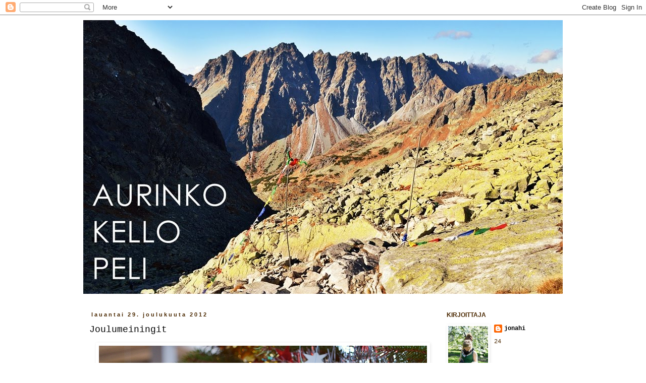

--- FILE ---
content_type: text/html; charset=UTF-8
request_url: https://jonah-i.blogspot.com/2012/
body_size: 22927
content:
<!DOCTYPE html>
<html class='v2' dir='ltr' lang='fi'>
<head>
<link href='https://www.blogger.com/static/v1/widgets/335934321-css_bundle_v2.css' rel='stylesheet' type='text/css'/>
<meta content='width=1100' name='viewport'/>
<meta content='text/html; charset=UTF-8' http-equiv='Content-Type'/>
<meta content='blogger' name='generator'/>
<link href='https://jonah-i.blogspot.com/favicon.ico' rel='icon' type='image/x-icon'/>
<link href='http://jonah-i.blogspot.com/2012/' rel='canonical'/>
<link rel="alternate" type="application/atom+xml" title="Aurinkokellopeli - Atom" href="https://jonah-i.blogspot.com/feeds/posts/default" />
<link rel="alternate" type="application/rss+xml" title="Aurinkokellopeli - RSS" href="https://jonah-i.blogspot.com/feeds/posts/default?alt=rss" />
<link rel="service.post" type="application/atom+xml" title="Aurinkokellopeli - Atom" href="https://www.blogger.com/feeds/7673555121787593670/posts/default" />
<!--Can't find substitution for tag [blog.ieCssRetrofitLinks]-->
<meta content='http://jonah-i.blogspot.com/2012/' property='og:url'/>
<meta content='Aurinkokellopeli' property='og:title'/>
<meta content='' property='og:description'/>
<title>Aurinkokellopeli: 2012</title>
<style id='page-skin-1' type='text/css'><!--
/*
-----------------------------------------------
Blogger Template Style
Name:     Simple
Designer: Blogger
URL:      www.blogger.com
----------------------------------------------- */
/* Content
----------------------------------------------- */
body {
font: normal normal 12px 'Courier New', Courier, FreeMono, monospace;
color: #4a2800;
background: #ffffff none repeat scroll top left;
padding: 0 0 0 0;
}
html body .region-inner {
min-width: 0;
max-width: 100%;
width: auto;
}
h2 {
font-size: 22px;
}
a:link {
text-decoration:none;
color: #000000;
}
a:visited {
text-decoration:none;
color: #4a0021;
}
a:hover {
text-decoration:underline;
color: #000000;
}
.body-fauxcolumn-outer .fauxcolumn-inner {
background: transparent none repeat scroll top left;
_background-image: none;
}
.body-fauxcolumn-outer .cap-top {
position: absolute;
z-index: 1;
height: 400px;
width: 100%;
}
.body-fauxcolumn-outer .cap-top .cap-left {
width: 100%;
background: transparent none repeat-x scroll top left;
_background-image: none;
}
.content-outer {
-moz-box-shadow: 0 0 0 rgba(0, 0, 0, .15);
-webkit-box-shadow: 0 0 0 rgba(0, 0, 0, .15);
-goog-ms-box-shadow: 0 0 0 #333333;
box-shadow: 0 0 0 rgba(0, 0, 0, .15);
margin-bottom: 1px;
}
.content-inner {
padding: 10px 40px;
}
.content-inner {
background-color: #ffffff;
}
/* Header
----------------------------------------------- */
.header-outer {
background: transparent none repeat-x scroll 0 -400px;
_background-image: none;
}
.Header h1 {
font: normal normal 40px 'Trebuchet MS',Trebuchet,Verdana,sans-serif;
color: #000000;
text-shadow: 0 0 0 rgba(0, 0, 0, .2);
}
.Header h1 a {
color: #000000;
}
.Header .description {
font-size: 18px;
color: #000000;
}
.header-inner .Header .titlewrapper {
padding: 22px 0;
}
.header-inner .Header .descriptionwrapper {
padding: 0 0;
}
/* Tabs
----------------------------------------------- */
.tabs-inner .section:first-child {
border-top: 0 solid #ffffff;
}
.tabs-inner .section:first-child ul {
margin-top: -1px;
border-top: 1px solid #ffffff;
border-left: 1px solid #ffffff;
border-right: 1px solid #ffffff;
}
.tabs-inner .widget ul {
background: transparent none repeat-x scroll 0 -800px;
_background-image: none;
border-bottom: 1px solid #ffffff;
margin-top: 0;
margin-left: -30px;
margin-right: -30px;
}
.tabs-inner .widget li a {
display: inline-block;
padding: .6em 1em;
font: normal normal 12px 'Courier New', Courier, FreeMono, monospace;
color: #000000;
border-left: 1px solid #ffffff;
border-right: 1px solid #ffffff;
}
.tabs-inner .widget li:first-child a {
border-left: none;
}
.tabs-inner .widget li.selected a, .tabs-inner .widget li a:hover {
color: #000000;
background-color: #ffffff;
text-decoration: none;
}
/* Columns
----------------------------------------------- */
.main-outer {
border-top: 0 solid #ffffff;
}
.fauxcolumn-left-outer .fauxcolumn-inner {
border-right: 1px solid #ffffff;
}
.fauxcolumn-right-outer .fauxcolumn-inner {
border-left: 1px solid #ffffff;
}
/* Headings
----------------------------------------------- */
div.widget > h2,
div.widget h2.title {
margin: 0 0 1em 0;
font: normal bold 12px 'Trebuchet MS',Trebuchet,Verdana,sans-serif;
color: #4a2800;
}
/* Widgets
----------------------------------------------- */
.widget .zippy {
color: #000000;
text-shadow: 2px 2px 1px rgba(0, 0, 0, .1);
}
.widget .popular-posts ul {
list-style: none;
}
/* Posts
----------------------------------------------- */
h2.date-header {
font: normal bold 11px Arial, Tahoma, Helvetica, FreeSans, sans-serif;
}
.date-header span {
background-color: #ffffff;
color: #4a2800;
padding: 0.4em;
letter-spacing: 3px;
margin: inherit;
}
.main-inner {
padding-top: 35px;
padding-bottom: 65px;
}
.main-inner .column-center-inner {
padding: 0 0;
}
.main-inner .column-center-inner .section {
margin: 0 1em;
}
.post {
margin: 0 0 45px 0;
}
h3.post-title, .comments h4 {
font: normal normal 18px 'Courier New', Courier, FreeMono, monospace;
margin: .75em 0 0;
}
.post-body {
font-size: 110%;
line-height: 1.4;
position: relative;
}
.post-body img, .post-body .tr-caption-container, .Profile img, .Image img,
.BlogList .item-thumbnail img {
padding: 2px;
background: #ffffff;
border: 1px solid #ffffff;
-moz-box-shadow: 1px 1px 5px rgba(0, 0, 0, .1);
-webkit-box-shadow: 1px 1px 5px rgba(0, 0, 0, .1);
box-shadow: 1px 1px 5px rgba(0, 0, 0, .1);
}
.post-body img, .post-body .tr-caption-container {
padding: 5px;
}
.post-body .tr-caption-container {
color: #4a2800;
}
.post-body .tr-caption-container img {
padding: 0;
background: transparent;
border: none;
-moz-box-shadow: 0 0 0 rgba(0, 0, 0, .1);
-webkit-box-shadow: 0 0 0 rgba(0, 0, 0, .1);
box-shadow: 0 0 0 rgba(0, 0, 0, .1);
}
.post-header {
margin: 0 0 1.5em;
line-height: 1.6;
font-size: 90%;
}
.post-footer {
margin: 20px -2px 0;
padding: 5px 10px;
color: #4a2800;
background-color: #ffffff;
border-bottom: 1px solid #ffffff;
line-height: 1.6;
font-size: 90%;
}
#comments .comment-author {
padding-top: 1.5em;
border-top: 1px solid #ffffff;
background-position: 0 1.5em;
}
#comments .comment-author:first-child {
padding-top: 0;
border-top: none;
}
.avatar-image-container {
margin: .2em 0 0;
}
#comments .avatar-image-container img {
border: 1px solid #ffffff;
}
/* Comments
----------------------------------------------- */
.comments .comments-content .icon.blog-author {
background-repeat: no-repeat;
background-image: url([data-uri]);
}
.comments .comments-content .loadmore a {
border-top: 1px solid #000000;
border-bottom: 1px solid #000000;
}
.comments .comment-thread.inline-thread {
background-color: #ffffff;
}
.comments .continue {
border-top: 2px solid #000000;
}
/* Accents
---------------------------------------------- */
.section-columns td.columns-cell {
border-left: 1px solid #ffffff;
}
.blog-pager {
background: transparent url(//www.blogblog.com/1kt/simple/paging_dot.png) repeat-x scroll top center;
}
.blog-pager-older-link, .home-link,
.blog-pager-newer-link {
background-color: #ffffff;
padding: 5px;
}
.footer-outer {
border-top: 1px dashed #bbbbbb;
}
/* Mobile
----------------------------------------------- */
body.mobile  {
background-size: auto;
}
.mobile .body-fauxcolumn-outer {
background: transparent none repeat scroll top left;
}
.mobile .body-fauxcolumn-outer .cap-top {
background-size: 100% auto;
}
.mobile .content-outer {
-webkit-box-shadow: 0 0 3px rgba(0, 0, 0, .15);
box-shadow: 0 0 3px rgba(0, 0, 0, .15);
}
.mobile .tabs-inner .widget ul {
margin-left: 0;
margin-right: 0;
}
.mobile .post {
margin: 0;
}
.mobile .main-inner .column-center-inner .section {
margin: 0;
}
.mobile .date-header span {
padding: 0.1em 10px;
margin: 0 -10px;
}
.mobile h3.post-title {
margin: 0;
}
.mobile .blog-pager {
background: transparent none no-repeat scroll top center;
}
.mobile .footer-outer {
border-top: none;
}
.mobile .main-inner, .mobile .footer-inner {
background-color: #ffffff;
}
.mobile-index-contents {
color: #4a2800;
}
.mobile-link-button {
background-color: #000000;
}
.mobile-link-button a:link, .mobile-link-button a:visited {
color: #ffffff;
}
.mobile .tabs-inner .section:first-child {
border-top: none;
}
.mobile .tabs-inner .PageList .widget-content {
background-color: #ffffff;
color: #000000;
border-top: 1px solid #ffffff;
border-bottom: 1px solid #ffffff;
}
.mobile .tabs-inner .PageList .widget-content .pagelist-arrow {
border-left: 1px solid #ffffff;
}

--></style>
<style id='template-skin-1' type='text/css'><!--
body {
min-width: 1030px;
}
.content-outer, .content-fauxcolumn-outer, .region-inner {
min-width: 1030px;
max-width: 1030px;
_width: 1030px;
}
.main-inner .columns {
padding-left: 0;
padding-right: 260px;
}
.main-inner .fauxcolumn-center-outer {
left: 0;
right: 260px;
/* IE6 does not respect left and right together */
_width: expression(this.parentNode.offsetWidth -
parseInt("0") -
parseInt("260px") + 'px');
}
.main-inner .fauxcolumn-left-outer {
width: 0;
}
.main-inner .fauxcolumn-right-outer {
width: 260px;
}
.main-inner .column-left-outer {
width: 0;
right: 100%;
margin-left: -0;
}
.main-inner .column-right-outer {
width: 260px;
margin-right: -260px;
}
#layout {
min-width: 0;
}
#layout .content-outer {
min-width: 0;
width: 800px;
}
#layout .region-inner {
min-width: 0;
width: auto;
}
body#layout div.add_widget {
padding: 8px;
}
body#layout div.add_widget a {
margin-left: 32px;
}
--></style>
<link href='https://www.blogger.com/dyn-css/authorization.css?targetBlogID=7673555121787593670&amp;zx=80760cc3-5cfb-4ed3-a28e-6d9cbc52e62c' media='none' onload='if(media!=&#39;all&#39;)media=&#39;all&#39;' rel='stylesheet'/><noscript><link href='https://www.blogger.com/dyn-css/authorization.css?targetBlogID=7673555121787593670&amp;zx=80760cc3-5cfb-4ed3-a28e-6d9cbc52e62c' rel='stylesheet'/></noscript>
<meta name='google-adsense-platform-account' content='ca-host-pub-1556223355139109'/>
<meta name='google-adsense-platform-domain' content='blogspot.com'/>

</head>
<body class='loading variant-simplysimple'>
<div class='navbar section' id='navbar' name='Navigointipalkki'><div class='widget Navbar' data-version='1' id='Navbar1'><script type="text/javascript">
    function setAttributeOnload(object, attribute, val) {
      if(window.addEventListener) {
        window.addEventListener('load',
          function(){ object[attribute] = val; }, false);
      } else {
        window.attachEvent('onload', function(){ object[attribute] = val; });
      }
    }
  </script>
<div id="navbar-iframe-container"></div>
<script type="text/javascript" src="https://apis.google.com/js/platform.js"></script>
<script type="text/javascript">
      gapi.load("gapi.iframes:gapi.iframes.style.bubble", function() {
        if (gapi.iframes && gapi.iframes.getContext) {
          gapi.iframes.getContext().openChild({
              url: 'https://www.blogger.com/navbar/7673555121787593670?origin\x3dhttps://jonah-i.blogspot.com',
              where: document.getElementById("navbar-iframe-container"),
              id: "navbar-iframe"
          });
        }
      });
    </script><script type="text/javascript">
(function() {
var script = document.createElement('script');
script.type = 'text/javascript';
script.src = '//pagead2.googlesyndication.com/pagead/js/google_top_exp.js';
var head = document.getElementsByTagName('head')[0];
if (head) {
head.appendChild(script);
}})();
</script>
</div></div>
<div class='body-fauxcolumns'>
<div class='fauxcolumn-outer body-fauxcolumn-outer'>
<div class='cap-top'>
<div class='cap-left'></div>
<div class='cap-right'></div>
</div>
<div class='fauxborder-left'>
<div class='fauxborder-right'></div>
<div class='fauxcolumn-inner'>
</div>
</div>
<div class='cap-bottom'>
<div class='cap-left'></div>
<div class='cap-right'></div>
</div>
</div>
</div>
<div class='content'>
<div class='content-fauxcolumns'>
<div class='fauxcolumn-outer content-fauxcolumn-outer'>
<div class='cap-top'>
<div class='cap-left'></div>
<div class='cap-right'></div>
</div>
<div class='fauxborder-left'>
<div class='fauxborder-right'></div>
<div class='fauxcolumn-inner'>
</div>
</div>
<div class='cap-bottom'>
<div class='cap-left'></div>
<div class='cap-right'></div>
</div>
</div>
</div>
<div class='content-outer'>
<div class='content-cap-top cap-top'>
<div class='cap-left'></div>
<div class='cap-right'></div>
</div>
<div class='fauxborder-left content-fauxborder-left'>
<div class='fauxborder-right content-fauxborder-right'></div>
<div class='content-inner'>
<header>
<div class='header-outer'>
<div class='header-cap-top cap-top'>
<div class='cap-left'></div>
<div class='cap-right'></div>
</div>
<div class='fauxborder-left header-fauxborder-left'>
<div class='fauxborder-right header-fauxborder-right'></div>
<div class='region-inner header-inner'>
<div class='header section' id='header' name='Otsikko'><div class='widget Header' data-version='1' id='Header1'>
<div id='header-inner'>
<a href='https://jonah-i.blogspot.com/' style='display: block'>
<img alt='Aurinkokellopeli' height='543px; ' id='Header1_headerimg' src='https://blogger.googleusercontent.com/img/b/R29vZ2xl/AVvXsEjsOrSAdWcJQNFQ4VNrLa4p-m8OfEDIWLvaB7kw6ylwYJtixIvtChlrW72Ow4uhYhQhxCTR5KlLE-nzpR08sANvhcOYy2lUXzwVc8PtNW66UZsNe5uDdsMz6d3VEynHumUhuHw_LUP-iI0/s1600/tatrabanneri.jpg' style='display: block' width='950px; '/>
</a>
</div>
</div></div>
</div>
</div>
<div class='header-cap-bottom cap-bottom'>
<div class='cap-left'></div>
<div class='cap-right'></div>
</div>
</div>
</header>
<div class='tabs-outer'>
<div class='tabs-cap-top cap-top'>
<div class='cap-left'></div>
<div class='cap-right'></div>
</div>
<div class='fauxborder-left tabs-fauxborder-left'>
<div class='fauxborder-right tabs-fauxborder-right'></div>
<div class='region-inner tabs-inner'>
<div class='tabs no-items section' id='crosscol' name='Kaikki sarakkeet'></div>
<div class='tabs no-items section' id='crosscol-overflow' name='Cross-Column 2'></div>
</div>
</div>
<div class='tabs-cap-bottom cap-bottom'>
<div class='cap-left'></div>
<div class='cap-right'></div>
</div>
</div>
<div class='main-outer'>
<div class='main-cap-top cap-top'>
<div class='cap-left'></div>
<div class='cap-right'></div>
</div>
<div class='fauxborder-left main-fauxborder-left'>
<div class='fauxborder-right main-fauxborder-right'></div>
<div class='region-inner main-inner'>
<div class='columns fauxcolumns'>
<div class='fauxcolumn-outer fauxcolumn-center-outer'>
<div class='cap-top'>
<div class='cap-left'></div>
<div class='cap-right'></div>
</div>
<div class='fauxborder-left'>
<div class='fauxborder-right'></div>
<div class='fauxcolumn-inner'>
</div>
</div>
<div class='cap-bottom'>
<div class='cap-left'></div>
<div class='cap-right'></div>
</div>
</div>
<div class='fauxcolumn-outer fauxcolumn-left-outer'>
<div class='cap-top'>
<div class='cap-left'></div>
<div class='cap-right'></div>
</div>
<div class='fauxborder-left'>
<div class='fauxborder-right'></div>
<div class='fauxcolumn-inner'>
</div>
</div>
<div class='cap-bottom'>
<div class='cap-left'></div>
<div class='cap-right'></div>
</div>
</div>
<div class='fauxcolumn-outer fauxcolumn-right-outer'>
<div class='cap-top'>
<div class='cap-left'></div>
<div class='cap-right'></div>
</div>
<div class='fauxborder-left'>
<div class='fauxborder-right'></div>
<div class='fauxcolumn-inner'>
</div>
</div>
<div class='cap-bottom'>
<div class='cap-left'></div>
<div class='cap-right'></div>
</div>
</div>
<!-- corrects IE6 width calculation -->
<div class='columns-inner'>
<div class='column-center-outer'>
<div class='column-center-inner'>
<div class='main section' id='main' name='Ensisijainen'><div class='widget Blog' data-version='1' id='Blog1'>
<div class='blog-posts hfeed'>

          <div class="date-outer">
        
<h2 class='date-header'><span>lauantai 29. joulukuuta 2012</span></h2>

          <div class="date-posts">
        
<div class='post-outer'>
<div class='post hentry uncustomized-post-template' itemprop='blogPost' itemscope='itemscope' itemtype='http://schema.org/BlogPosting'>
<meta content='https://blogger.googleusercontent.com/img/b/R29vZ2xl/AVvXsEjNxiGFplpYRbxNMVgwDmLsXSEpG8MwgloGGLJchs0UXFcNDefrzFYFYBiJWudpDH0zv12T67Vh1odvM-YN-bTzoTbFzvFuwFWhTQIaG49bolEl2G-456N3gcmy5I4OiVz6L0CkGSup23Y/s1600/joulu1.JPG' itemprop='image_url'/>
<meta content='7673555121787593670' itemprop='blogId'/>
<meta content='2670302490602268527' itemprop='postId'/>
<a name='2670302490602268527'></a>
<h3 class='post-title entry-title' itemprop='name'>
<a href='https://jonah-i.blogspot.com/2012/12/joulumeiningit.html'>Joulumeiningit</a>
</h3>
<div class='post-header'>
<div class='post-header-line-1'></div>
</div>
<div class='post-body entry-content' id='post-body-2670302490602268527' itemprop='description articleBody'>
<div class="separator" style="clear: both; text-align: center;">
<a href="https://blogger.googleusercontent.com/img/b/R29vZ2xl/AVvXsEjNxiGFplpYRbxNMVgwDmLsXSEpG8MwgloGGLJchs0UXFcNDefrzFYFYBiJWudpDH0zv12T67Vh1odvM-YN-bTzoTbFzvFuwFWhTQIaG49bolEl2G-456N3gcmy5I4OiVz6L0CkGSup23Y/s1600/joulu1.JPG" imageanchor="1" style="margin-left: 1em; margin-right: 1em;"><img border="0" src="https://blogger.googleusercontent.com/img/b/R29vZ2xl/AVvXsEjNxiGFplpYRbxNMVgwDmLsXSEpG8MwgloGGLJchs0UXFcNDefrzFYFYBiJWudpDH0zv12T67Vh1odvM-YN-bTzoTbFzvFuwFWhTQIaG49bolEl2G-456N3gcmy5I4OiVz6L0CkGSup23Y/s1600/joulu1.JPG" /></a></div>
<div class="separator" style="clear: both; text-align: center;">
<a href="https://blogger.googleusercontent.com/img/b/R29vZ2xl/AVvXsEiJjAbJs4ccohdgYHgrYOuDadxP_VZk-5U7hFXWRzc19XuiXBItZ586X5fO324DWlFBSqPpzVyfryXd67Ll0pW6K9vwvpUeuqK4dJqjtN6B-KgjAJCmiMH0IcK6UwNOxqFOZ2_E20BorVw/s1600/joulu2.JPG" imageanchor="1" style="margin-left: 1em; margin-right: 1em;"><img border="0" src="https://blogger.googleusercontent.com/img/b/R29vZ2xl/AVvXsEiJjAbJs4ccohdgYHgrYOuDadxP_VZk-5U7hFXWRzc19XuiXBItZ586X5fO324DWlFBSqPpzVyfryXd67Ll0pW6K9vwvpUeuqK4dJqjtN6B-KgjAJCmiMH0IcK6UwNOxqFOZ2_E20BorVw/s1600/joulu2.JPG" /></a></div>
<div class="separator" style="clear: both; text-align: center;">
<a href="https://blogger.googleusercontent.com/img/b/R29vZ2xl/AVvXsEgQ37GFJ1hHNcVJpBR_HHN5xVtoF8GSj45igxyrTeI3L9Rr8bUI3Lqdm3fVRpIYYFYxK4woNhFpcy24Qg_8FHo2StnVeJtZEv7XElEJZBondi3fFyUoCPj5N7ABXF21yo3qNTUQ9zj2Njs/s1600/joulu3.JPG" imageanchor="1" style="margin-left: 1em; margin-right: 1em;"><img border="0" src="https://blogger.googleusercontent.com/img/b/R29vZ2xl/AVvXsEgQ37GFJ1hHNcVJpBR_HHN5xVtoF8GSj45igxyrTeI3L9Rr8bUI3Lqdm3fVRpIYYFYxK4woNhFpcy24Qg_8FHo2StnVeJtZEv7XElEJZBondi3fFyUoCPj5N7ABXF21yo3qNTUQ9zj2Njs/s1600/joulu3.JPG" /></a></div>
<div class="separator" style="clear: both; text-align: center;">
<a href="https://blogger.googleusercontent.com/img/b/R29vZ2xl/AVvXsEijRNlkywPYc14T6EONWBPxBSpD502YzYD4v6DB311sNATvNJWFR72jTqyMdriZsR6Dibab-0p96C9uEWqdIsSPyIBFCU3aeNMj0e0F8wlJvI_tBgnlPXqysLqDuchaYg15iglmY8V0YpU/s1600/joulu6.JPG" imageanchor="1" style="margin-left: 1em; margin-right: 1em;"><img border="0" src="https://blogger.googleusercontent.com/img/b/R29vZ2xl/AVvXsEijRNlkywPYc14T6EONWBPxBSpD502YzYD4v6DB311sNATvNJWFR72jTqyMdriZsR6Dibab-0p96C9uEWqdIsSPyIBFCU3aeNMj0e0F8wlJvI_tBgnlPXqysLqDuchaYg15iglmY8V0YpU/s1600/joulu6.JPG" /></a></div>
<div class="separator" style="clear: both; text-align: center;">
<a href="https://blogger.googleusercontent.com/img/b/R29vZ2xl/AVvXsEhxbtNoBftJD7Z7OZkRWyOfxTaalJW0o49Vde9D4d6FUxEunTa4vSNL3G7Yv_6_rg6CrpomvvNOfe61GOjlortTfHPoVHLkebuvsbo7Y8vN9ZGU_DdGG63vYzE7FULicvs7cB5ANDxEU7s/s1600/joulu4.JPG" imageanchor="1" style="margin-left: 1em; margin-right: 1em;"><img border="0" src="https://blogger.googleusercontent.com/img/b/R29vZ2xl/AVvXsEhxbtNoBftJD7Z7OZkRWyOfxTaalJW0o49Vde9D4d6FUxEunTa4vSNL3G7Yv_6_rg6CrpomvvNOfe61GOjlortTfHPoVHLkebuvsbo7Y8vN9ZGU_DdGG63vYzE7FULicvs7cB5ANDxEU7s/s1600/joulu4.JPG" /></a></div>
<div class="separator" style="clear: both; text-align: center;">
<a href="https://blogger.googleusercontent.com/img/b/R29vZ2xl/AVvXsEjhD6Fh2i-IfoI5hEOrJTCrDrHMgitWmStJWnUfOnXhYveLXe75bjUgDCIev5BC-sDQ35kwP-sjIFHX8neWeJQ_7Gv2XNPlAJB9jOIkupZOsL7D_8-pNe7nlmM0UWAbRXZWhYfFJdL5uy4/s1600/joulu7.JPG" imageanchor="1" style="margin-left: 1em; margin-right: 1em;"><img border="0" src="https://blogger.googleusercontent.com/img/b/R29vZ2xl/AVvXsEjhD6Fh2i-IfoI5hEOrJTCrDrHMgitWmStJWnUfOnXhYveLXe75bjUgDCIev5BC-sDQ35kwP-sjIFHX8neWeJQ_7Gv2XNPlAJB9jOIkupZOsL7D_8-pNe7nlmM0UWAbRXZWhYfFJdL5uy4/s1600/joulu7.JPG" /></a></div>
<div class="separator" style="clear: both; text-align: center;">
<a href="https://blogger.googleusercontent.com/img/b/R29vZ2xl/AVvXsEiLUx3AbnusVr-LmuqjbFeIof7LtukQAVyUDsh5xkLnAD_lBCLC8pmQz4f42jqDYF7b9lyu0f76Tx2l9g_2KbVFRcUYi6J9aK84mvmEC-ThI_1TDXQvG6e8dj_8ABduQmG5e1AAvFYBO40/s1600/joulu5.JPG" imageanchor="1" style="margin-left: 1em; margin-right: 1em;"><img border="0" src="https://blogger.googleusercontent.com/img/b/R29vZ2xl/AVvXsEiLUx3AbnusVr-LmuqjbFeIof7LtukQAVyUDsh5xkLnAD_lBCLC8pmQz4f42jqDYF7b9lyu0f76Tx2l9g_2KbVFRcUYi6J9aK84mvmEC-ThI_1TDXQvG6e8dj_8ABduQmG5e1AAvFYBO40/s1600/joulu5.JPG" /></a></div>
<div class="separator" style="clear: both; text-align: center;">
<a href="https://blogger.googleusercontent.com/img/b/R29vZ2xl/AVvXsEgiBKRhcim66Ty3xdZ8l5kFb2E0-XkLV-DbD5yYjWWcev6jGUn0xbVfWtaVc7SJQPAm54XWZxuA54czOtKJdpt4gD_rFaWmeqlPXcR29Wbn8TlA9nD_Ml0aB00HcKeyf9mwhcxapG62zaE/s1600/joulu8.JPG" imageanchor="1" style="margin-left: 1em; margin-right: 1em;"><img border="0" src="https://blogger.googleusercontent.com/img/b/R29vZ2xl/AVvXsEgiBKRhcim66Ty3xdZ8l5kFb2E0-XkLV-DbD5yYjWWcev6jGUn0xbVfWtaVc7SJQPAm54XWZxuA54czOtKJdpt4gD_rFaWmeqlPXcR29Wbn8TlA9nD_Ml0aB00HcKeyf9mwhcxapG62zaE/s1600/joulu8.JPG" /></a></div>
<div class="separator" style="clear: both; text-align: center;">
<a href="https://blogger.googleusercontent.com/img/b/R29vZ2xl/AVvXsEh0xbDiePWHY-TeOz3SFqUSwlqXDAFW4mBnlTfCARZ9iH5vireZ_LMeAUILaxptfC0XK3If9Od-5kdSqtUlGeVOPD0-KohYOpfGsSd_OnW5AWbe2a5QjtKAVxihSE7toKub1GN05oxmmlk/s1600/joulu9.JPG" imageanchor="1" style="margin-left: 1em; margin-right: 1em;"><img border="0" src="https://blogger.googleusercontent.com/img/b/R29vZ2xl/AVvXsEh0xbDiePWHY-TeOz3SFqUSwlqXDAFW4mBnlTfCARZ9iH5vireZ_LMeAUILaxptfC0XK3If9Od-5kdSqtUlGeVOPD0-KohYOpfGsSd_OnW5AWbe2a5QjtKAVxihSE7toKub1GN05oxmmlk/s1600/joulu9.JPG" /></a></div>
<div class="separator" style="clear: both; text-align: center;">
<a href="https://blogger.googleusercontent.com/img/b/R29vZ2xl/AVvXsEhfZ4A7-nOvQ_RZZdLNR0mHAh0Ko5cJQ2DoaNFGWW0ap67vHoUJDjxZ2f5ZZhye_YESlv3_SMhvVqdKcNnFt6tlDInl7wO31jc9LYqJ8MLCsrHzpjooU-I-lRmS_5SXGsZLsWIQPlKbFxk/s1600/joulu11.JPG" imageanchor="1" style="margin-left: 1em; margin-right: 1em;"><img border="0" src="https://blogger.googleusercontent.com/img/b/R29vZ2xl/AVvXsEhfZ4A7-nOvQ_RZZdLNR0mHAh0Ko5cJQ2DoaNFGWW0ap67vHoUJDjxZ2f5ZZhye_YESlv3_SMhvVqdKcNnFt6tlDInl7wO31jc9LYqJ8MLCsrHzpjooU-I-lRmS_5SXGsZLsWIQPlKbFxk/s1600/joulu11.JPG" /></a></div>
<div class="separator" style="clear: both; text-align: center;">
<a href="https://blogger.googleusercontent.com/img/b/R29vZ2xl/AVvXsEj2eaRrC6J0QXkT6O9TG7vGqfxFq2OhMLMLY63Y9BEhVYy8iz2yiUYoWzPFMcjtNhECA1aXAv2_ifBEzmtikFmxmq6xGMdBJWSnuTs03dsNbBEORQBU6yg9tSutbj5JRcVA2fvrz1dxWGY/s1600/joulu10.JPG" imageanchor="1" style="margin-left: 1em; margin-right: 1em;"><img border="0" src="https://blogger.googleusercontent.com/img/b/R29vZ2xl/AVvXsEj2eaRrC6J0QXkT6O9TG7vGqfxFq2OhMLMLY63Y9BEhVYy8iz2yiUYoWzPFMcjtNhECA1aXAv2_ifBEzmtikFmxmq6xGMdBJWSnuTs03dsNbBEORQBU6yg9tSutbj5JRcVA2fvrz1dxWGY/s1600/joulu10.JPG" /></a></div>
<div class="separator" style="clear: both; text-align: center;">
<a href="https://blogger.googleusercontent.com/img/b/R29vZ2xl/AVvXsEj37Vzs8iBONb4Ll4N4f_FM5qDfbQHtcAGu_tSzxTWe63botr778N7p9RoOaNr86S4mCEwDp3yQUZnkzSRY12q_csWIN4h39oUqp8ruDN8d-uQS04myAPv_Asskkb88VDZ-vBDV5fFMTzk/s1600/joulu12.JPG" imageanchor="1" style="margin-left: 1em; margin-right: 1em;"><img border="0" src="https://blogger.googleusercontent.com/img/b/R29vZ2xl/AVvXsEj37Vzs8iBONb4Ll4N4f_FM5qDfbQHtcAGu_tSzxTWe63botr778N7p9RoOaNr86S4mCEwDp3yQUZnkzSRY12q_csWIN4h39oUqp8ruDN8d-uQS04myAPv_Asskkb88VDZ-vBDV5fFMTzk/s1600/joulu12.JPG" /></a></div>
<div class="separator" style="clear: both; text-align: center;">
<a href="https://blogger.googleusercontent.com/img/b/R29vZ2xl/AVvXsEj6QYch3DCZtV2fxb_rT-k5S7AnyaaMSB4PBgVGcfVF6NGJ-4bcdviREzYsRfnjEvV5Kn9zBEFfVWvQI-o-pDKkS2rm6I6K322R_KTcX6N292Cz9g2XvGR40IalxDbfPWoNZiTpm5P7aJ0/s1600/joulu15.JPG" imageanchor="1" style="margin-left: 1em; margin-right: 1em;"><img border="0" src="https://blogger.googleusercontent.com/img/b/R29vZ2xl/AVvXsEj6QYch3DCZtV2fxb_rT-k5S7AnyaaMSB4PBgVGcfVF6NGJ-4bcdviREzYsRfnjEvV5Kn9zBEFfVWvQI-o-pDKkS2rm6I6K322R_KTcX6N292Cz9g2XvGR40IalxDbfPWoNZiTpm5P7aJ0/s1600/joulu15.JPG" /></a></div>
<div class="separator" style="clear: both; text-align: center;">
<a href="https://blogger.googleusercontent.com/img/b/R29vZ2xl/AVvXsEiP9eYkARk_qhyduNJJ4nnP_agVsuMsHFFRscQoqaDu3Y2QFSeTX2EyglHB8uZPLHTcYT96JSvQIPN7rM4zGP_-P-a-Bpko1SaYlFnY5EeU6tLSHhqXfIVbatpJFZPcI3-dBKJk1JbRSco/s1600/joulu13.JPG" imageanchor="1" style="margin-left: 1em; margin-right: 1em;"><img border="0" src="https://blogger.googleusercontent.com/img/b/R29vZ2xl/AVvXsEiP9eYkARk_qhyduNJJ4nnP_agVsuMsHFFRscQoqaDu3Y2QFSeTX2EyglHB8uZPLHTcYT96JSvQIPN7rM4zGP_-P-a-Bpko1SaYlFnY5EeU6tLSHhqXfIVbatpJFZPcI3-dBKJk1JbRSco/s1600/joulu13.JPG" /></a></div>
<div class="separator" style="clear: both; text-align: center;">
<a href="https://blogger.googleusercontent.com/img/b/R29vZ2xl/AVvXsEjW_eqdy4YIU2xMZ6DcPvS6NfrHmoon4Myenk6BEpTlQiw5TnQXzP2fJrg93_wqceKpIlVVEW0CApR7u25EiZtW-pURtc6OvC0lgJqCDwI68r1rm59n2L90Wquv_18lq_zEA3YZwEiJzl4/s1600/joulu14.JPG" imageanchor="1" style="margin-left: 1em; margin-right: 1em;"><img border="0" src="https://blogger.googleusercontent.com/img/b/R29vZ2xl/AVvXsEjW_eqdy4YIU2xMZ6DcPvS6NfrHmoon4Myenk6BEpTlQiw5TnQXzP2fJrg93_wqceKpIlVVEW0CApR7u25EiZtW-pURtc6OvC0lgJqCDwI68r1rm59n2L90Wquv_18lq_zEA3YZwEiJzl4/s1600/joulu14.JPG" /></a></div>
<div class="separator" style="clear: both; text-align: center;">
<a href="https://blogger.googleusercontent.com/img/b/R29vZ2xl/AVvXsEiEn5gL5A_AivP2_y3tq7Hb1t2gKUI6nTt6Z8wGviQm4zW8A4p-GBdqVVr4U77IIaZvWTAtufFAFykP0u5I7YoAm3pK2jgXd34RykglLFwZPvWXP4m8VAc7_vFEOhXZkFTXYAeFpyZQ5rs/s1600/joulu17.JPG" imageanchor="1" style="margin-left: 1em; margin-right: 1em;"><img border="0" src="https://blogger.googleusercontent.com/img/b/R29vZ2xl/AVvXsEiEn5gL5A_AivP2_y3tq7Hb1t2gKUI6nTt6Z8wGviQm4zW8A4p-GBdqVVr4U77IIaZvWTAtufFAFykP0u5I7YoAm3pK2jgXd34RykglLFwZPvWXP4m8VAc7_vFEOhXZkFTXYAeFpyZQ5rs/s1600/joulu17.JPG" /></a></div>
<div class="separator" style="clear: both; text-align: center;">
<a href="https://blogger.googleusercontent.com/img/b/R29vZ2xl/AVvXsEi1OmqtIMQCDIXVZ-l41xZypVJmaVET6KFy3dqLvtA83STO3W3gmr0NANzonSPcQTpfTMt7kocPrCHvi15l2xdNjkEI0vQF8Ujb-upFVXuXS73cXRb5n6iC2FfadEygCVrGZ9iXbmqtoBY/s1600/joulu16.JPG" imageanchor="1" style="margin-left: 1em; margin-right: 1em;"><img border="0" src="https://blogger.googleusercontent.com/img/b/R29vZ2xl/AVvXsEi1OmqtIMQCDIXVZ-l41xZypVJmaVET6KFy3dqLvtA83STO3W3gmr0NANzonSPcQTpfTMt7kocPrCHvi15l2xdNjkEI0vQF8Ujb-upFVXuXS73cXRb5n6iC2FfadEygCVrGZ9iXbmqtoBY/s1600/joulu16.JPG" /></a></div>
<div class="separator" style="clear: both; text-align: center;">
<a href="https://blogger.googleusercontent.com/img/b/R29vZ2xl/AVvXsEgcixE2rEQJNobLTizw7fOENvk3t7AKj017d1skoBfh-7qwmT9M69oeSinBPkkWpeqtq9z_0nyagDVW3bDPm9il2gmKgeG4d11lW1xuxub5BfieTMiRCzEztA1eH-_YftDKgA2xwdBcgRg/s1600/joulu19.JPG" imageanchor="1" style="margin-left: 1em; margin-right: 1em;"><img border="0" src="https://blogger.googleusercontent.com/img/b/R29vZ2xl/AVvXsEgcixE2rEQJNobLTizw7fOENvk3t7AKj017d1skoBfh-7qwmT9M69oeSinBPkkWpeqtq9z_0nyagDVW3bDPm9il2gmKgeG4d11lW1xuxub5BfieTMiRCzEztA1eH-_YftDKgA2xwdBcgRg/s1600/joulu19.JPG" /></a></div>
<div class="separator" style="clear: both; text-align: center;">
<a href="https://blogger.googleusercontent.com/img/b/R29vZ2xl/AVvXsEj4RUc0XIjDszwQy_w0Gs5BwoXCDpsbUkRWyBbD8LV5HeLLoDBZAn4EQG74Q1xyn5S2FeHc2bdacmi4UnooNWNH-shUhAI9ktnV6GAYJ7uithAR3ruB4vFsZOfc14pljt624gAHaMyxFPQ/s1600/joulu18.JPG" imageanchor="1" style="margin-left: 1em; margin-right: 1em;"><img border="0" src="https://blogger.googleusercontent.com/img/b/R29vZ2xl/AVvXsEj4RUc0XIjDszwQy_w0Gs5BwoXCDpsbUkRWyBbD8LV5HeLLoDBZAn4EQG74Q1xyn5S2FeHc2bdacmi4UnooNWNH-shUhAI9ktnV6GAYJ7uithAR3ruB4vFsZOfc14pljt624gAHaMyxFPQ/s1600/joulu18.JPG" /></a></div>
<div class="separator" style="clear: both; text-align: center;">
<a href="https://blogger.googleusercontent.com/img/b/R29vZ2xl/AVvXsEjiUkLjzVW4ij4FqEN0Psfvl3DvnwSVC4LHQzT6Ylm9P6lWajm_D7NQhyphenhyphenGbH7u26J2cXfXH84_mkf0rVDMqjUbhJY8KtoeA5jUT91vxKkNRhlLbM4J4NJGCxiTq2NQXwF_Y-TyVkK4Ev9c/s1600/joulu20.JPG" imageanchor="1" style="margin-left: 1em; margin-right: 1em;"><img border="0" src="https://blogger.googleusercontent.com/img/b/R29vZ2xl/AVvXsEjiUkLjzVW4ij4FqEN0Psfvl3DvnwSVC4LHQzT6Ylm9P6lWajm_D7NQhyphenhyphenGbH7u26J2cXfXH84_mkf0rVDMqjUbhJY8KtoeA5jUT91vxKkNRhlLbM4J4NJGCxiTq2NQXwF_Y-TyVkK4Ev9c/s1600/joulu20.JPG" /></a></div>
<br />
Jouluisia kameran testailu- eli opettelukuvia tapaninpäivältä. Onneksi mukana tuli ohjekirja, niin perustoimintojen haltuunsaamiseen ei mennyt kovin kauaa. On niin kivaa kun vihdoinkin pystyy kuvaamaan käsisäädöillä! Tietokoneellani tosin oli jotain ongelmia kuvien siirtämisen kanssa, mutta tänään se sitten suostui kun suostuikin yhteistyöhön.&nbsp;Reiska-parka näyttää ihan sammakolta tuossa yhdessä kuvassa. Tyyppi piti vähän taukoa talviunistaan ja kömpi hereille meidän kanssa viettämään joulua.<br />
<br />
Mä taidan kohta jatkaa lampunvarjostimen väkertämistä yhdestä Intiasta tuodusta kankaanpalasta. Toisaalta se on vähän turhankin kiva kangas, eikä sitä oikein tee mieli leikellä, mutta toisaalta se on Intia-laadussaan varmaan juurikin elementissään käyttötarkoituksessa, jossa sitä ei tarvitse pestä ja siitä ei lähde väri. Eilen oli oikein lampunvarjostimien arkasteluiltamat kun Kata oli kyläilemässä, hauskaa.<br />
<br />
Mitäköhän sitä sitten uutenavuotena tekisi? Menojalka vipattaa, johonkin pienimuotoiseen reissuun sitä on kai lähdettävä. Ehdotuksia? Nimimerkillä oon ihan kiva ja mulla on muutama merkkisavu ja hätäraketti.
<div style='clear: both;'></div>
</div>
<div class='post-footer'>
<div class='post-footer-line post-footer-line-1'>
<span class='post-author vcard'>
Lähettänyt
<span class='fn' itemprop='author' itemscope='itemscope' itemtype='http://schema.org/Person'>
<meta content='https://www.blogger.com/profile/15821287546733065730' itemprop='url'/>
<a class='g-profile' href='https://www.blogger.com/profile/15821287546733065730' rel='author' title='author profile'>
<span itemprop='name'>jonahi</span>
</a>
</span>
</span>
<span class='post-timestamp'>
klo
<meta content='http://jonah-i.blogspot.com/2012/12/joulumeiningit.html' itemprop='url'/>
<a class='timestamp-link' href='https://jonah-i.blogspot.com/2012/12/joulumeiningit.html' rel='bookmark' title='permanent link'><abbr class='published' itemprop='datePublished' title='2012-12-29T21:33:00+02:00'>21.33</abbr></a>
</span>
<span class='post-comment-link'>
<a class='comment-link' href='https://jonah-i.blogspot.com/2012/12/joulumeiningit.html#comment-form' onclick=''>
4 kommenttia:
  </a>
</span>
<span class='post-icons'>
<span class='item-control blog-admin pid-690810186'>
<a href='https://www.blogger.com/post-edit.g?blogID=7673555121787593670&postID=2670302490602268527&from=pencil' title='Muokkaa tekstiä'>
<img alt='' class='icon-action' height='18' src='https://resources.blogblog.com/img/icon18_edit_allbkg.gif' width='18'/>
</a>
</span>
</span>
<div class='post-share-buttons goog-inline-block'>
<a class='goog-inline-block share-button sb-email' href='https://www.blogger.com/share-post.g?blogID=7673555121787593670&postID=2670302490602268527&target=email' target='_blank' title='Kohteen lähettäminen sähköpostitse'><span class='share-button-link-text'>Kohteen lähettäminen sähköpostitse</span></a><a class='goog-inline-block share-button sb-blog' href='https://www.blogger.com/share-post.g?blogID=7673555121787593670&postID=2670302490602268527&target=blog' onclick='window.open(this.href, "_blank", "height=270,width=475"); return false;' target='_blank' title='Bloggaa tästä!'><span class='share-button-link-text'>Bloggaa tästä!</span></a><a class='goog-inline-block share-button sb-twitter' href='https://www.blogger.com/share-post.g?blogID=7673555121787593670&postID=2670302490602268527&target=twitter' target='_blank' title='Jaa X:ssä'><span class='share-button-link-text'>Jaa X:ssä</span></a><a class='goog-inline-block share-button sb-facebook' href='https://www.blogger.com/share-post.g?blogID=7673555121787593670&postID=2670302490602268527&target=facebook' onclick='window.open(this.href, "_blank", "height=430,width=640"); return false;' target='_blank' title='Jaa Facebookiin'><span class='share-button-link-text'>Jaa Facebookiin</span></a><a class='goog-inline-block share-button sb-pinterest' href='https://www.blogger.com/share-post.g?blogID=7673555121787593670&postID=2670302490602268527&target=pinterest' target='_blank' title='Jaa Pinterestiin'><span class='share-button-link-text'>Jaa Pinterestiin</span></a>
</div>
</div>
<div class='post-footer-line post-footer-line-2'>
<span class='post-labels'>
Tunnisteet:
<a href='https://jonah-i.blogspot.com/search/label/juhlat' rel='tag'>juhlat</a>,
<a href='https://jonah-i.blogspot.com/search/label/valokuvailut' rel='tag'>valokuvailut</a>
</span>
</div>
<div class='post-footer-line post-footer-line-3'>
<span class='post-location'>
</span>
</div>
</div>
</div>
</div>

          </div></div>
        

          <div class="date-outer">
        
<h2 class='date-header'><span>keskiviikko 26. joulukuuta 2012</span></h2>

          <div class="date-posts">
        
<div class='post-outer'>
<div class='post hentry uncustomized-post-template' itemprop='blogPost' itemscope='itemscope' itemtype='http://schema.org/BlogPosting'>
<meta content='https://blogger.googleusercontent.com/img/b/R29vZ2xl/AVvXsEiT5qTIfhjWjFkBnoryEyMIwKw5SUD7mG16abXXe6F8QZIcvpu0JnZM3Y4exHIR3Lhbbswi-fO-dbpQns7-cieQYvEcSVJURznbiCZBndZ3QSzgAKor6e3ziGT6r-0f-g75Z6Jx4j9O2ug/s1600/laakso10.jpg' itemprop='image_url'/>
<meta content='7673555121787593670' itemprop='blogId'/>
<meta content='2534854741091953978' itemprop='postId'/>
<a name='2534854741091953978'></a>
<h3 class='post-title entry-title' itemprop='name'>
<a href='https://jonah-i.blogspot.com/2012/12/on-longest-night-we-search-for-light.html'>On the longest night we search for the light and we find it deep within</a>
</h3>
<div class='post-header'>
<div class='post-header-line-1'></div>
</div>
<div class='post-body entry-content' id='post-body-2534854741091953978' itemprop='description articleBody'>
<div class="separator" style="clear: both; text-align: center;">
<a href="https://blogger.googleusercontent.com/img/b/R29vZ2xl/AVvXsEiT5qTIfhjWjFkBnoryEyMIwKw5SUD7mG16abXXe6F8QZIcvpu0JnZM3Y4exHIR3Lhbbswi-fO-dbpQns7-cieQYvEcSVJURznbiCZBndZ3QSzgAKor6e3ziGT6r-0f-g75Z6Jx4j9O2ug/s1600/laakso10.jpg" imageanchor="1" style="clear: left; float: left; margin-bottom: 1em; margin-right: 1em;"><img border="0" src="https://blogger.googleusercontent.com/img/b/R29vZ2xl/AVvXsEiT5qTIfhjWjFkBnoryEyMIwKw5SUD7mG16abXXe6F8QZIcvpu0JnZM3Y4exHIR3Lhbbswi-fO-dbpQns7-cieQYvEcSVJURznbiCZBndZ3QSzgAKor6e3ziGT6r-0f-g75Z6Jx4j9O2ug/s1600/laakso10.jpg" /></a></div>
<br />
<div class="separator" style="clear: both; text-align: center;">
<a href="https://blogger.googleusercontent.com/img/b/R29vZ2xl/AVvXsEhnofeZuuNdvTbxX6pQSNlLzuFmgrcIL-1vAKSZtC2XYfh0L0onSK7TIM_bttKmCvklJPNvEVM3DMGSUTb2LQXid4lIJ2KwIUKG4rjSobl61G2JaGEQ8X3u1GLzcdwlK2yOiCyjofyoBws/s1600/lumi1.jpg" imageanchor="1" style="clear: left; float: left; margin-bottom: 1em; margin-right: 1em;"><img border="0" src="https://blogger.googleusercontent.com/img/b/R29vZ2xl/AVvXsEhnofeZuuNdvTbxX6pQSNlLzuFmgrcIL-1vAKSZtC2XYfh0L0onSK7TIM_bttKmCvklJPNvEVM3DMGSUTb2LQXid4lIJ2KwIUKG4rjSobl61G2JaGEQ8X3u1GLzcdwlK2yOiCyjofyoBws/s1600/lumi1.jpg" /></a></div>
<br />
<div class="separator" style="clear: both; text-align: center;">
<a href="https://blogger.googleusercontent.com/img/b/R29vZ2xl/AVvXsEgIzfbyb5J3gl7N3GNy1ZNNhqLrq1tRhexcnePY4mCIC2WIuoPQ-Ne7p8G6IxZ453Ag7y_PBB1aXcyY8PsIvFLKuvHtHhIgazk1FFYf-PHuqc3yrAoVeRMPDotV0O5QLFtVdlHkeJrwF8U/s1600/laakso1.jpg" imageanchor="1" style="clear: left; float: left; margin-bottom: 1em; margin-right: 1em;"><img border="0" src="https://blogger.googleusercontent.com/img/b/R29vZ2xl/AVvXsEgIzfbyb5J3gl7N3GNy1ZNNhqLrq1tRhexcnePY4mCIC2WIuoPQ-Ne7p8G6IxZ453Ag7y_PBB1aXcyY8PsIvFLKuvHtHhIgazk1FFYf-PHuqc3yrAoVeRMPDotV0O5QLFtVdlHkeJrwF8U/s1600/laakso1.jpg" /></a></div>
<br />
<div class="separator" style="clear: both; text-align: center;">
<a href="https://blogger.googleusercontent.com/img/b/R29vZ2xl/AVvXsEjTC7n_VjiRz7RZOanHpxFgM-Nm5Baw4vjNCZfvho6OvptIE5qceNCXjwUd0982YSbefVvLYvGPjTNRdCTpLKY_eFwyToijE78K5H3XyXic4MAUfFpiVO3sHfqQ2Vr_-9m0Fiqf_8o0wYE/s1600/laakso7.jpg" imageanchor="1" style="clear: left; float: left; margin-bottom: 1em; margin-right: 1em;"><img border="0" src="https://blogger.googleusercontent.com/img/b/R29vZ2xl/AVvXsEjTC7n_VjiRz7RZOanHpxFgM-Nm5Baw4vjNCZfvho6OvptIE5qceNCXjwUd0982YSbefVvLYvGPjTNRdCTpLKY_eFwyToijE78K5H3XyXic4MAUfFpiVO3sHfqQ2Vr_-9m0Fiqf_8o0wYE/s1600/laakso7.jpg" /></a></div>
<br />
<div class="separator" style="clear: both; text-align: center;">
<a href="https://blogger.googleusercontent.com/img/b/R29vZ2xl/AVvXsEjiTd3M-TvpqV8aYdzDmg9LKSlpEmO7EAful4dhsQZ74Hw759kaKPxdCg0H-Bd7Y5HlNjVvjYyQY7yrGh-r1SiZghb-MWgCoIYQYqsE8VItgH4i50S04UiOB2ftia3tTvTqUCZIhNK0j4I/s1600/laakso3.jpg" imageanchor="1" style="clear: left; float: left; margin-bottom: 1em; margin-right: 1em;"><img border="0" src="https://blogger.googleusercontent.com/img/b/R29vZ2xl/AVvXsEjiTd3M-TvpqV8aYdzDmg9LKSlpEmO7EAful4dhsQZ74Hw759kaKPxdCg0H-Bd7Y5HlNjVvjYyQY7yrGh-r1SiZghb-MWgCoIYQYqsE8VItgH4i50S04UiOB2ftia3tTvTqUCZIhNK0j4I/s1600/laakso3.jpg" /></a></div>
<br />
<div class="separator" style="clear: both; text-align: center;">
<a href="https://blogger.googleusercontent.com/img/b/R29vZ2xl/AVvXsEgwE-JWHr0G6wdgiHo0zpG7lgcedi9E7VLUo26dr3dJsBsp9z3yLqxW8bfBN3U6EsinCz7mdH7MOECbDT-1-FHYnBVxMesJNseGh8D_lCvCgery7e1j0MXHlA1ZNSVUM1QdyC9PkyQjBW8/s1600/laakso11.jpg" imageanchor="1" style="clear: left; float: left; margin-bottom: 1em; margin-right: 1em;"><img border="0" src="https://blogger.googleusercontent.com/img/b/R29vZ2xl/AVvXsEgwE-JWHr0G6wdgiHo0zpG7lgcedi9E7VLUo26dr3dJsBsp9z3yLqxW8bfBN3U6EsinCz7mdH7MOECbDT-1-FHYnBVxMesJNseGh8D_lCvCgery7e1j0MXHlA1ZNSVUM1QdyC9PkyQjBW8/s1600/laakso11.jpg" /></a></div>
<br />
<div class="separator" style="clear: both; text-align: center;">
<a href="https://blogger.googleusercontent.com/img/b/R29vZ2xl/AVvXsEj_y0WFiyepSCxnfihbS-W0i7Qub1DQqzKVvEdObaFAsnBdwbwn60ZqtpKGRGk23PzNpqWKfUUrsp_xUbkHNlU2iP2tPfRmkCEeIGTJwtXmOZAsEOcYPOIm4jOB17ErZctqgSru0Hq2DSA/s1600/laakso5.jpg" imageanchor="1" style="clear: left; float: left; margin-bottom: 1em; margin-right: 1em;"><img border="0" src="https://blogger.googleusercontent.com/img/b/R29vZ2xl/AVvXsEj_y0WFiyepSCxnfihbS-W0i7Qub1DQqzKVvEdObaFAsnBdwbwn60ZqtpKGRGk23PzNpqWKfUUrsp_xUbkHNlU2iP2tPfRmkCEeIGTJwtXmOZAsEOcYPOIm4jOB17ErZctqgSru0Hq2DSA/s1600/laakso5.jpg" /></a></div>
<br />
<div class="separator" style="clear: both; text-align: center;">
<a href="https://blogger.googleusercontent.com/img/b/R29vZ2xl/AVvXsEiYBD0IqkWj-31FrG_TTg3uKCVY4oIIAwGuxKV5298pTCJqLeUW0nJ_rfiK03kO3K7mzpN5uj3dZRNuxVGJnyHsGkRcpHTXAlOaw_VzGUrTC_2nyLh-MgGm_aYaFSseDp8E7LsoFmpIUwo/s1600/laakso6.jpg" imageanchor="1" style="clear: left; float: left; margin-bottom: 1em; margin-right: 1em;"><img border="0" src="https://blogger.googleusercontent.com/img/b/R29vZ2xl/AVvXsEiYBD0IqkWj-31FrG_TTg3uKCVY4oIIAwGuxKV5298pTCJqLeUW0nJ_rfiK03kO3K7mzpN5uj3dZRNuxVGJnyHsGkRcpHTXAlOaw_VzGUrTC_2nyLh-MgGm_aYaFSseDp8E7LsoFmpIUwo/s1600/laakso6.jpg" /></a></div>
<br />
<div class="separator" style="clear: both; text-align: center;">
<a href="https://blogger.googleusercontent.com/img/b/R29vZ2xl/AVvXsEi4nRTsMszOcwrm5XoHqwLkK0mrs1Oa6DllZUoBhnCQLMpyMkJbnvJbXcUCtINilCD1jeeBiqSebDg2Us8ffwuBTmuqDJzkmIDg_3ENtC21Wr0EwcNsgJn2E5JsPF92RLBANnS0UIUeCOY/s1600/laakso8.jpg" imageanchor="1" style="clear: left; float: left; margin-bottom: 1em; margin-right: 1em;"><img border="0" src="https://blogger.googleusercontent.com/img/b/R29vZ2xl/AVvXsEi4nRTsMszOcwrm5XoHqwLkK0mrs1Oa6DllZUoBhnCQLMpyMkJbnvJbXcUCtINilCD1jeeBiqSebDg2Us8ffwuBTmuqDJzkmIDg_3ENtC21Wr0EwcNsgJn2E5JsPF92RLBANnS0UIUeCOY/s1600/laakso8.jpg" /></a></div>
<br />
<div class="separator" style="clear: both; text-align: center;">
<a href="https://blogger.googleusercontent.com/img/b/R29vZ2xl/AVvXsEg6mMWkROmbEv6IhAKN_JdJYda4YDgmkOUUp7orXQVop_UGTjy-jir9BoV121kjRpuWF5Z1qzh3_iCRN2W805fzXBOOG5C7SY2BxzBBat0eBDdBUr2im_M8YjWh-bwI4fR_w5S9YkCCv6w/s1600/laakso4.jpg" imageanchor="1" style="clear: left; float: left; margin-bottom: 1em; margin-right: 1em;"><img border="0" src="https://blogger.googleusercontent.com/img/b/R29vZ2xl/AVvXsEg6mMWkROmbEv6IhAKN_JdJYda4YDgmkOUUp7orXQVop_UGTjy-jir9BoV121kjRpuWF5Z1qzh3_iCRN2W805fzXBOOG5C7SY2BxzBBat0eBDdBUr2im_M8YjWh-bwI4fR_w5S9YkCCv6w/s1600/laakso4.jpg" /></a></div>
<br />
<div class="separator" style="clear: both; text-align: center;">
<a href="https://blogger.googleusercontent.com/img/b/R29vZ2xl/AVvXsEjmMTrdbEHK0dGjMPtTExbCjhhTRQI0dtbcr1Jkx-3N2Y3kf8IXIsavv6WpxUtIZ5YsKLxgON0HpdjGEW9Jow7MFVRjR22NnBSK4rf4ULGz-fvdYP1qk5iikt-tK2Mk20U5Ojy5wJOa3pM/s1600/laakso2.jpg" imageanchor="1" style="clear: left; float: left; margin-bottom: 1em; margin-right: 1em;"><img border="0" src="https://blogger.googleusercontent.com/img/b/R29vZ2xl/AVvXsEjmMTrdbEHK0dGjMPtTExbCjhhTRQI0dtbcr1Jkx-3N2Y3kf8IXIsavv6WpxUtIZ5YsKLxgON0HpdjGEW9Jow7MFVRjR22NnBSK4rf4ULGz-fvdYP1qk5iikt-tK2Mk20U5Ojy5wJOa3pM/s1600/laakso2.jpg" /></a></div>
<br />
<div class="separator" style="clear: both; text-align: center;">
<a href="https://blogger.googleusercontent.com/img/b/R29vZ2xl/AVvXsEiLWHPoRyK4rsbzYMlhUQEF1V0VLbSklplQFJ3EPYh9sgjzE_aMD2mKJ9bblADdksWkwbS-26VRTFUu9hLbvwECgJSAzDb33ATww7HRaWYSvR3L1LXhmx10E6FBnBj7_xSHROGwIk8toDk/s1600/laakso13.jpg" imageanchor="1" style="clear: left; float: left; margin-bottom: 1em; margin-right: 1em;"><img border="0" src="https://blogger.googleusercontent.com/img/b/R29vZ2xl/AVvXsEiLWHPoRyK4rsbzYMlhUQEF1V0VLbSklplQFJ3EPYh9sgjzE_aMD2mKJ9bblADdksWkwbS-26VRTFUu9hLbvwECgJSAzDb33ATww7HRaWYSvR3L1LXhmx10E6FBnBj7_xSHROGwIk8toDk/s1600/laakso13.jpg" /></a></div>
<br />
<div class="separator" style="clear: both; text-align: center;">
<a href="https://blogger.googleusercontent.com/img/b/R29vZ2xl/AVvXsEivKzfWNaV5Bodm76rQYt4m2MHBIf16kPzmU2dkTaPHCMq5vWBfFRlSCEPrO176IVal4vXwYzdeCrNyZmXnKQUzDCakv9XxwwyOnjnv75CpzfOa5jFzatNd1vgfDMB5JeiH5qGwLQDtGx0/s1600/laakso9.jpg" imageanchor="1" style="clear: left; float: left; margin-bottom: 1em; margin-right: 1em;"><img border="0" src="https://blogger.googleusercontent.com/img/b/R29vZ2xl/AVvXsEivKzfWNaV5Bodm76rQYt4m2MHBIf16kPzmU2dkTaPHCMq5vWBfFRlSCEPrO176IVal4vXwYzdeCrNyZmXnKQUzDCakv9XxwwyOnjnv75CpzfOa5jFzatNd1vgfDMB5JeiH5qGwLQDtGx0/s1600/laakso9.jpg" /></a></div>
<br />
Minä olen nyt jouluna rentouttanut mieleni, syönyt vatsani liiankin täyteen ja viettänyt aikaa perheen, sukulaisten, lautapelien ja puikoilta valmistuneiden villasukkien kanssa niin perusteellisesti, ettei joulusta tunnu olevan juuri enempää sanottavaa. Ilmeisesti olen ollut kuluneena vuonna tarpeeksi kiltti, sillä sain joululahjaksi kauan haaveilemani järjestelmäkameran! Tämä saattaa olla viimeinen postaus, jossa on vanhalla, jo hajoamisen merkkejä osoittavalla kamerallani otettuja kuvia (suurin osa on muuten ihanasta Katariinanlaaksosta). Nyt pääsen sitten opettelemaan, miten kameraa oikeasti käytetään. Sen lisäksi aion välipäivinä tavata kavereita, lukea paketista kuoriutunutta kirjaa suklaarasia toisessa kädessä, ehkä tehdä pari kouluhommaa pois alta ja käydä saattamassa ajokorttini vihdoin ja viimein pysyvään muotoon.<br />
<br />
Oma joululahja itselleni oli terästapin asennuttaminen silmien väliä koristamaan - kun lävistäjä ensin oli ilmoittanut, että olen ensimmäinen asiakkaansa ikinä, jolle hän on joutunut sanomaan, ettei lävistystä voida sopimattoman anatomian takia tehdä otsan alueelle. Varavaihtoehto tuo bridge oli ensimmäisellä kerralla kun sen naamaani hankin ja niin se oli nytkin, mutta jo vain on kotoisa olo sen kanssa. Tykkään! Ennen lävistysjuttuja kävin myös hammaslääkärillä, joka totesi, ettei suostu poistamaan viisaudenhampaitani, ja määräsi vaivojen hoitoon vauvojen hammasharjan. Pidetään sitten hampaat suussa! Oikein body modification failure -päivä.<br />
<br />
Rentoja ja ilontäyteisiä välipäiviä teille, kun ehti tuo joulu jo melkein mennä!
<div style='clear: both;'></div>
</div>
<div class='post-footer'>
<div class='post-footer-line post-footer-line-1'>
<span class='post-author vcard'>
Lähettänyt
<span class='fn' itemprop='author' itemscope='itemscope' itemtype='http://schema.org/Person'>
<meta content='https://www.blogger.com/profile/15821287546733065730' itemprop='url'/>
<a class='g-profile' href='https://www.blogger.com/profile/15821287546733065730' rel='author' title='author profile'>
<span itemprop='name'>jonahi</span>
</a>
</span>
</span>
<span class='post-timestamp'>
klo
<meta content='http://jonah-i.blogspot.com/2012/12/on-longest-night-we-search-for-light.html' itemprop='url'/>
<a class='timestamp-link' href='https://jonah-i.blogspot.com/2012/12/on-longest-night-we-search-for-light.html' rel='bookmark' title='permanent link'><abbr class='published' itemprop='datePublished' title='2012-12-26T01:46:00+02:00'>1.46</abbr></a>
</span>
<span class='post-comment-link'>
<a class='comment-link' href='https://jonah-i.blogspot.com/2012/12/on-longest-night-we-search-for-light.html#comment-form' onclick=''>
4 kommenttia:
  </a>
</span>
<span class='post-icons'>
<span class='item-control blog-admin pid-690810186'>
<a href='https://www.blogger.com/post-edit.g?blogID=7673555121787593670&postID=2534854741091953978&from=pencil' title='Muokkaa tekstiä'>
<img alt='' class='icon-action' height='18' src='https://resources.blogblog.com/img/icon18_edit_allbkg.gif' width='18'/>
</a>
</span>
</span>
<div class='post-share-buttons goog-inline-block'>
<a class='goog-inline-block share-button sb-email' href='https://www.blogger.com/share-post.g?blogID=7673555121787593670&postID=2534854741091953978&target=email' target='_blank' title='Kohteen lähettäminen sähköpostitse'><span class='share-button-link-text'>Kohteen lähettäminen sähköpostitse</span></a><a class='goog-inline-block share-button sb-blog' href='https://www.blogger.com/share-post.g?blogID=7673555121787593670&postID=2534854741091953978&target=blog' onclick='window.open(this.href, "_blank", "height=270,width=475"); return false;' target='_blank' title='Bloggaa tästä!'><span class='share-button-link-text'>Bloggaa tästä!</span></a><a class='goog-inline-block share-button sb-twitter' href='https://www.blogger.com/share-post.g?blogID=7673555121787593670&postID=2534854741091953978&target=twitter' target='_blank' title='Jaa X:ssä'><span class='share-button-link-text'>Jaa X:ssä</span></a><a class='goog-inline-block share-button sb-facebook' href='https://www.blogger.com/share-post.g?blogID=7673555121787593670&postID=2534854741091953978&target=facebook' onclick='window.open(this.href, "_blank", "height=430,width=640"); return false;' target='_blank' title='Jaa Facebookiin'><span class='share-button-link-text'>Jaa Facebookiin</span></a><a class='goog-inline-block share-button sb-pinterest' href='https://www.blogger.com/share-post.g?blogID=7673555121787593670&postID=2534854741091953978&target=pinterest' target='_blank' title='Jaa Pinterestiin'><span class='share-button-link-text'>Jaa Pinterestiin</span></a>
</div>
</div>
<div class='post-footer-line post-footer-line-2'>
<span class='post-labels'>
Tunnisteet:
<a href='https://jonah-i.blogspot.com/search/label/luonto' rel='tag'>luonto</a>,
<a href='https://jonah-i.blogspot.com/search/label/valokuvailut' rel='tag'>valokuvailut</a>
</span>
</div>
<div class='post-footer-line post-footer-line-3'>
<span class='post-location'>
</span>
</div>
</div>
</div>
</div>

          </div></div>
        

          <div class="date-outer">
        
<h2 class='date-header'><span>perjantai 21. joulukuuta 2012</span></h2>

          <div class="date-posts">
        
<div class='post-outer'>
<div class='post hentry uncustomized-post-template' itemprop='blogPost' itemscope='itemscope' itemtype='http://schema.org/BlogPosting'>
<meta content='https://blogger.googleusercontent.com/img/b/R29vZ2xl/AVvXsEggnUb2GTqWAmgJ5JHtIsWw3SDwl5yWrvIG94nZR4RSx9MjIFgBuvQO4cxaO3xojauKYKyLnwDWh2f42yAUdX9OgdD-EEc3zqC6hcKKrfewL0YGjpuYnxR9FqnxLiCyLlhdSN_N_vSVoB0/s1600/trip10.jpg' itemprop='image_url'/>
<meta content='7673555121787593670' itemprop='blogId'/>
<meta content='8804180851200225852' itemprop='postId'/>
<a name='8804180851200225852'></a>
<h3 class='post-title entry-title' itemprop='name'>
<a href='https://jonah-i.blogspot.com/2012/12/matkanvarsi-ja-maaranpaa.html'>Matkanvarsi ja määränpää</a>
</h3>
<div class='post-header'>
<div class='post-header-line-1'></div>
</div>
<div class='post-body entry-content' id='post-body-8804180851200225852' itemprop='description articleBody'>
<div class="separator" style="clear: both; text-align: center;">
<a href="https://blogger.googleusercontent.com/img/b/R29vZ2xl/AVvXsEggnUb2GTqWAmgJ5JHtIsWw3SDwl5yWrvIG94nZR4RSx9MjIFgBuvQO4cxaO3xojauKYKyLnwDWh2f42yAUdX9OgdD-EEc3zqC6hcKKrfewL0YGjpuYnxR9FqnxLiCyLlhdSN_N_vSVoB0/s1600/trip10.jpg" imageanchor="1" style="clear: left; float: left; margin-bottom: 1em; margin-right: 1em;"><img border="0" src="https://blogger.googleusercontent.com/img/b/R29vZ2xl/AVvXsEggnUb2GTqWAmgJ5JHtIsWw3SDwl5yWrvIG94nZR4RSx9MjIFgBuvQO4cxaO3xojauKYKyLnwDWh2f42yAUdX9OgdD-EEc3zqC6hcKKrfewL0YGjpuYnxR9FqnxLiCyLlhdSN_N_vSVoB0/s1600/trip10.jpg" /></a></div>
<br />
<div class="separator" style="clear: both; text-align: center;">
<a href="https://blogger.googleusercontent.com/img/b/R29vZ2xl/AVvXsEjtk15Q8Ma8khOxLFOBOhLsEvYqS8ykxSEHB-vhFCI-b7qMXvYs9sClACod0CXvd0FEaAI_sQwy7cpNULFPNoWXZmu7Vxj9jgZRMGW628fT3km3glpTX-dwQ_ml9T0qmnD34HF1i1jR6S8/s1600/trip1.jpg" imageanchor="1" style="clear: left; float: left; margin-bottom: 1em; margin-right: 1em;"><img border="0" src="https://blogger.googleusercontent.com/img/b/R29vZ2xl/AVvXsEjtk15Q8Ma8khOxLFOBOhLsEvYqS8ykxSEHB-vhFCI-b7qMXvYs9sClACod0CXvd0FEaAI_sQwy7cpNULFPNoWXZmu7Vxj9jgZRMGW628fT3km3glpTX-dwQ_ml9T0qmnD34HF1i1jR6S8/s1600/trip1.jpg" /></a></div>
<br />
<div class="separator" style="clear: both; text-align: center;">
</div>
<div class="separator" style="clear: both; text-align: center;">
<a href="https://blogger.googleusercontent.com/img/b/R29vZ2xl/AVvXsEgayetOZpqQ5YJQAP1OAqdRCHSVj3qiM2VxEY0BQ7UoJ1QSiovfPJNqIqG-X7TDdWIwWuAAPdG3rSvPU2ILcMtUbhEie-SmQTQXWKq8bZAPQxeJvNHC93ZXir2F-SP1NSVvMlhUOngSmtI/s1600/trip2.jpg" imageanchor="1" style="clear: left; float: left; margin-bottom: 1em; margin-right: 1em;"><img border="0" src="https://blogger.googleusercontent.com/img/b/R29vZ2xl/AVvXsEgayetOZpqQ5YJQAP1OAqdRCHSVj3qiM2VxEY0BQ7UoJ1QSiovfPJNqIqG-X7TDdWIwWuAAPdG3rSvPU2ILcMtUbhEie-SmQTQXWKq8bZAPQxeJvNHC93ZXir2F-SP1NSVvMlhUOngSmtI/s1600/trip2.jpg" /></a></div>
<a href="https://blogger.googleusercontent.com/img/b/R29vZ2xl/AVvXsEi1Jlt59S5BkrUhaVSsBqon0-F9Hp6YaIpjGaxqaIm6BtfTBu6Nfic8GH_VAwfjKr9gF1mvfE3ltUBnavDvdM3QJXKg_po5DB9GMg7IZO1yz7n92pKsRqeeB5CsuU2A16LokttQwXoDhpo/s1600/trip4.jpg" imageanchor="1" style="clear: left; float: left; margin-bottom: 1em; margin-right: 1em;"><img border="0" src="https://blogger.googleusercontent.com/img/b/R29vZ2xl/AVvXsEi1Jlt59S5BkrUhaVSsBqon0-F9Hp6YaIpjGaxqaIm6BtfTBu6Nfic8GH_VAwfjKr9gF1mvfE3ltUBnavDvdM3QJXKg_po5DB9GMg7IZO1yz7n92pKsRqeeB5CsuU2A16LokttQwXoDhpo/s1600/trip4.jpg" /></a><br />
<br />
<br />
<div class="separator" style="clear: both; text-align: center;">
<a href="https://blogger.googleusercontent.com/img/b/R29vZ2xl/AVvXsEjZsjuT-eMQfebKV9IKA0l8PJlQy5BiAMiIKFvW36kDg9dzC6y2aIeQnRDvNms-nsnWOWhA4cbDCf07UyRKPNvb8Q_BYp7-TaJ0wTvOsYiIvon4gVSBpDa8L4j8k-KcwAw08EERCbS_G6Q/s1600/trip3.jpg" imageanchor="1" style="clear: left; float: left; margin-bottom: 1em; margin-right: 1em;"><img border="0" src="https://blogger.googleusercontent.com/img/b/R29vZ2xl/AVvXsEjZsjuT-eMQfebKV9IKA0l8PJlQy5BiAMiIKFvW36kDg9dzC6y2aIeQnRDvNms-nsnWOWhA4cbDCf07UyRKPNvb8Q_BYp7-TaJ0wTvOsYiIvon4gVSBpDa8L4j8k-KcwAw08EERCbS_G6Q/s1600/trip3.jpg" /></a></div>
<br />
<div class="separator" style="clear: both; text-align: center;">
<a href="https://blogger.googleusercontent.com/img/b/R29vZ2xl/AVvXsEhQHNRicuTuCExfqwx6WTRUbamSDTWO0leU9E3o5vDVFS_-nzkGtrQdP0xM0ziDqOuDCwaSNghvomaiqLBl6FH5XAKAsaCozguTo7gGEiCopwKV8cBlpJshddNxqJVp5UppTRaPvRDq4K0/s1600/trip5.jpg" imageanchor="1" style="clear: left; float: left; margin-bottom: 1em; margin-right: 1em;"><img border="0" src="https://blogger.googleusercontent.com/img/b/R29vZ2xl/AVvXsEhQHNRicuTuCExfqwx6WTRUbamSDTWO0leU9E3o5vDVFS_-nzkGtrQdP0xM0ziDqOuDCwaSNghvomaiqLBl6FH5XAKAsaCozguTo7gGEiCopwKV8cBlpJshddNxqJVp5UppTRaPvRDq4K0/s1600/trip5.jpg" /></a></div>
<br />
<div class="separator" style="clear: both; text-align: center;">
<a href="https://blogger.googleusercontent.com/img/b/R29vZ2xl/AVvXsEioJLKwfp0VkXJJxBG0eE9CfRSg9BvRNdWQLZhrZhOCFHBRNecYE0yo5skl_uDxyQEI7MxTn1TdFCj48WSWIGKarfwf0kxXVCzBFvtGmID1Fqm0NC0ckHEBvcov7EEzRbsjJUUSlL2cIsw/s1600/trip8.jpg" imageanchor="1" style="clear: left; float: left; margin-bottom: 1em; margin-right: 1em;"><img border="0" src="https://blogger.googleusercontent.com/img/b/R29vZ2xl/AVvXsEioJLKwfp0VkXJJxBG0eE9CfRSg9BvRNdWQLZhrZhOCFHBRNecYE0yo5skl_uDxyQEI7MxTn1TdFCj48WSWIGKarfwf0kxXVCzBFvtGmID1Fqm0NC0ckHEBvcov7EEzRbsjJUUSlL2cIsw/s1600/trip8.jpg" /></a></div>
<br />
<div class="separator" style="clear: both; text-align: center;">
<a href="https://blogger.googleusercontent.com/img/b/R29vZ2xl/AVvXsEha_ZIxtVAMG5syZSeP0GCL42aDyjxnptj6U5S36yqNY67kk_iKsSks5fQvzQdKvmZJ7XxemDemTrutNg_xQ-5AjcdVbFxDneT12YcI1_LkZmnFMklQGo2VNVNvaIAjEvNBNCnvFpQwaJs/s1600/trip6.jpg" imageanchor="1" style="clear: left; float: left; margin-bottom: 1em; margin-right: 1em;"><img border="0" src="https://blogger.googleusercontent.com/img/b/R29vZ2xl/AVvXsEha_ZIxtVAMG5syZSeP0GCL42aDyjxnptj6U5S36yqNY67kk_iKsSks5fQvzQdKvmZJ7XxemDemTrutNg_xQ-5AjcdVbFxDneT12YcI1_LkZmnFMklQGo2VNVNvaIAjEvNBNCnvFpQwaJs/s1600/trip6.jpg" /></a></div>
<br />
<div class="separator" style="clear: both; text-align: center;">
<a href="https://blogger.googleusercontent.com/img/b/R29vZ2xl/AVvXsEgfrmWDDcWwqalQkE26YETWV2ToDVPBxEAluNYQpuSeR1S3o5l5VFbPxSTsKR565n8DwFZ7G3XzdwDuG21oODdwgrZvpbD979vVil0MKeJKtBYwFDVVQceZ2Fucvi7JFA6dGe1MHnWrh7o/s1600/trip13.jpg" imageanchor="1" style="clear: left; float: left; margin-bottom: 1em; margin-right: 1em;"><img border="0" src="https://blogger.googleusercontent.com/img/b/R29vZ2xl/AVvXsEgfrmWDDcWwqalQkE26YETWV2ToDVPBxEAluNYQpuSeR1S3o5l5VFbPxSTsKR565n8DwFZ7G3XzdwDuG21oODdwgrZvpbD979vVil0MKeJKtBYwFDVVQceZ2Fucvi7JFA6dGe1MHnWrh7o/s1600/trip13.jpg" /></a></div>
<br />
<div class="separator" style="clear: both; text-align: center;">
<a href="https://blogger.googleusercontent.com/img/b/R29vZ2xl/AVvXsEj5UBYbFAA8fhZgFQkMvzUOpmUCn-J6-8V4QxaNnQO1BRDg21sweDLfZcObHCRl2oaZdJk7Ok_2r900lhOzCYOqEWbxxETXOEdxzvluYl3ReSiurvgHygUbJxWyhduVu6CUhoxJbyntNaU/s1600/trip7.jpg" imageanchor="1" style="clear: left; float: left; margin-bottom: 1em; margin-right: 1em;"><img border="0" src="https://blogger.googleusercontent.com/img/b/R29vZ2xl/AVvXsEj5UBYbFAA8fhZgFQkMvzUOpmUCn-J6-8V4QxaNnQO1BRDg21sweDLfZcObHCRl2oaZdJk7Ok_2r900lhOzCYOqEWbxxETXOEdxzvluYl3ReSiurvgHygUbJxWyhduVu6CUhoxJbyntNaU/s1600/trip7.jpg" /></a></div>
<br />
<div class="separator" style="clear: both; text-align: center;">
<a href="https://blogger.googleusercontent.com/img/b/R29vZ2xl/AVvXsEj-aemkrU1APmmob5Ak9yVTfHfWkp7QUXpsZWSU1nTom6YjMKa7mjHWguuW8MSf_QGPxoIG_rVprH3LmvyRhsgSY72qGUEJGVaIGUexmZ9rADL0kIcmNSZeODKbxWpuwIc5EJxuYdv9JAc/s1600/trip9.jpg" imageanchor="1" style="clear: left; float: left; margin-bottom: 1em; margin-right: 1em;"><img border="0" src="https://blogger.googleusercontent.com/img/b/R29vZ2xl/AVvXsEj-aemkrU1APmmob5Ak9yVTfHfWkp7QUXpsZWSU1nTom6YjMKa7mjHWguuW8MSf_QGPxoIG_rVprH3LmvyRhsgSY72qGUEJGVaIGUexmZ9rADL0kIcmNSZeODKbxWpuwIc5EJxuYdv9JAc/s1600/trip9.jpg" /></a></div>
<br />
<div class="separator" style="clear: both; text-align: center;">
<a href="https://blogger.googleusercontent.com/img/b/R29vZ2xl/AVvXsEgZtnUxc8pBo8UYoqGA8jJhdLATWn2swUt6urEcn56H4OirEV0k-EEy3eLOeZFv0klanCOMetkvzR_0Eb5cVxtPvj9t4QQ3fc4EaE5rsG-N4k54qjqcrHEZiFL_uXFAhIWNXV-3hfIsJvo/s1600/trip11.jpg" imageanchor="1" style="clear: left; float: left; margin-bottom: 1em; margin-right: 1em;"><img border="0" src="https://blogger.googleusercontent.com/img/b/R29vZ2xl/AVvXsEgZtnUxc8pBo8UYoqGA8jJhdLATWn2swUt6urEcn56H4OirEV0k-EEy3eLOeZFv0klanCOMetkvzR_0Eb5cVxtPvj9t4QQ3fc4EaE5rsG-N4k54qjqcrHEZiFL_uXFAhIWNXV-3hfIsJvo/s1600/trip11.jpg" /></a></div>
<br />
<div class="separator" style="clear: both; text-align: center;">
<a href="https://blogger.googleusercontent.com/img/b/R29vZ2xl/AVvXsEjYCTW-jS2ixCm1dNaO3M0PbfvsSUqvPCdzDVrqu3GUN3JFwi4TtXqnrHZ4CO-0RK3PEDdXii1tScefyEBRdZhRMUyY8p-7KIpz8m6HciSHmE6zN9L8nS7AgqfyGFXMReOsHu5Sf0U3dJA/s1600/trip12.jpg" imageanchor="1" style="clear: left; float: left; margin-bottom: 1em; margin-right: 1em;"><img border="0" src="https://blogger.googleusercontent.com/img/b/R29vZ2xl/AVvXsEjYCTW-jS2ixCm1dNaO3M0PbfvsSUqvPCdzDVrqu3GUN3JFwi4TtXqnrHZ4CO-0RK3PEDdXii1tScefyEBRdZhRMUyY8p-7KIpz8m6HciSHmE6zN9L8nS7AgqfyGFXMReOsHu5Sf0U3dJA/s1600/trip12.jpg" /></a></div>
<br />
<div class="separator" style="clear: both; text-align: center;">
<a href="https://blogger.googleusercontent.com/img/b/R29vZ2xl/AVvXsEhd9DtqeRSTkGI3zZoMn1kTRrW7ORIBTcDJVBOUL132aVxiEfb9OoUpmCva_j0PqePGUxh7ky6glisMMoMNfdBV62m_8O0ySCeoo8Ra0IWrFHc35XjniLA4PODW58Xb0m-WrZIv3JF8bt0/s1600/trip14.jpg" imageanchor="1" style="clear: left; float: left; margin-bottom: 1em; margin-right: 1em;"><img border="0" src="https://blogger.googleusercontent.com/img/b/R29vZ2xl/AVvXsEhd9DtqeRSTkGI3zZoMn1kTRrW7ORIBTcDJVBOUL132aVxiEfb9OoUpmCva_j0PqePGUxh7ky6glisMMoMNfdBV62m_8O0ySCeoo8Ra0IWrFHc35XjniLA4PODW58Xb0m-WrZIv3JF8bt0/s1600/trip14.jpg" /></a></div>
<br />
<div class="separator" style="clear: both; text-align: center;">
<a href="https://blogger.googleusercontent.com/img/b/R29vZ2xl/AVvXsEi_D4JnaG7BObvobRQu3B3pueXq9Jg9TzQPam4zEXAOxx3Fu01DjugP0L60mxFzzY5fmp5AH4xe4QxjKz07IKhct4OHalJzkcBjWnYnhZX4y9UPwN8fQsAYOhYis2TCFPksuKqlt0X6Q4M/s1600/trip15.jpg" imageanchor="1" style="clear: left; float: left; margin-bottom: 1em; margin-right: 1em;"><img border="0" src="https://blogger.googleusercontent.com/img/b/R29vZ2xl/AVvXsEi_D4JnaG7BObvobRQu3B3pueXq9Jg9TzQPam4zEXAOxx3Fu01DjugP0L60mxFzzY5fmp5AH4xe4QxjKz07IKhct4OHalJzkcBjWnYnhZX4y9UPwN8fQsAYOhYis2TCFPksuKqlt0X6Q4M/s1600/trip15.jpg" /></a></div>
<div style="text-align: left;">
Kyllähän nyt aina parin kuukauden välein pieni roadtrip on paikallaan. Varsinkin jos sattuu olemaan itsenäisyyspäivä. Onhan tämä pohjoinen kotimaakin täynnä ihmeitä, jotka vain odottavat jotakuta löytämään ja huomaamaan ne. Ei sitä kovin kauaksi kotikulmilta tarvitse lähteä, kun ilmassa on jo suuren seikkailun tuntua. Me otimme Lenskun ja Kassun kanssa volkkarin alle, laitoimme toppahousut jalkaan, lisäsimme stereoihin volyymia ja suuntasimme elämysmatkamme Pohjois-Pohjanmaan maaseudulle, pikkuiseen puoliksi autioituneeseen kaivoskylään. Tällä kertaa ei sentään ruvettu kokkaamaan ulkosalla tai nukkumaan autossa, vaan saatiin lusikoida aamupalaksi mummun keittämää kaurapuuroa. Siinä on kyllä hieno ihminen, jolta löytyy viisautta nähdä asiat lähestulkoon kaikilta kanteilta, sekä ymmärrystä ja huumoria vähän joka suuntaan.</div>
<div style="text-align: left;">
<br /></div>
<div style="text-align: left;">
Aina sanotaan, että tärkeää ei ole päämäärä, vaan itse matka, ja se on kyllä aivan totta. Matkanvarsi olikin paljon mielenkiintoisempi pitkine ja lumisine metsäautotiekilometreineen, utopististä valoa taivaalle loistavine kasvihuoneineen, paikoilleen lahoavine maalaistaloineen ja huoltoasemien pöydissä kahvia ryystävine äijäkerhoineen.</div>
<div style='clear: both;'></div>
</div>
<div class='post-footer'>
<div class='post-footer-line post-footer-line-1'>
<span class='post-author vcard'>
Lähettänyt
<span class='fn' itemprop='author' itemscope='itemscope' itemtype='http://schema.org/Person'>
<meta content='https://www.blogger.com/profile/15821287546733065730' itemprop='url'/>
<a class='g-profile' href='https://www.blogger.com/profile/15821287546733065730' rel='author' title='author profile'>
<span itemprop='name'>jonahi</span>
</a>
</span>
</span>
<span class='post-timestamp'>
klo
<meta content='http://jonah-i.blogspot.com/2012/12/matkanvarsi-ja-maaranpaa.html' itemprop='url'/>
<a class='timestamp-link' href='https://jonah-i.blogspot.com/2012/12/matkanvarsi-ja-maaranpaa.html' rel='bookmark' title='permanent link'><abbr class='published' itemprop='datePublished' title='2012-12-21T00:35:00+02:00'>0.35</abbr></a>
</span>
<span class='post-comment-link'>
<a class='comment-link' href='https://jonah-i.blogspot.com/2012/12/matkanvarsi-ja-maaranpaa.html#comment-form' onclick=''>
4 kommenttia:
  </a>
</span>
<span class='post-icons'>
<span class='item-control blog-admin pid-690810186'>
<a href='https://www.blogger.com/post-edit.g?blogID=7673555121787593670&postID=8804180851200225852&from=pencil' title='Muokkaa tekstiä'>
<img alt='' class='icon-action' height='18' src='https://resources.blogblog.com/img/icon18_edit_allbkg.gif' width='18'/>
</a>
</span>
</span>
<div class='post-share-buttons goog-inline-block'>
<a class='goog-inline-block share-button sb-email' href='https://www.blogger.com/share-post.g?blogID=7673555121787593670&postID=8804180851200225852&target=email' target='_blank' title='Kohteen lähettäminen sähköpostitse'><span class='share-button-link-text'>Kohteen lähettäminen sähköpostitse</span></a><a class='goog-inline-block share-button sb-blog' href='https://www.blogger.com/share-post.g?blogID=7673555121787593670&postID=8804180851200225852&target=blog' onclick='window.open(this.href, "_blank", "height=270,width=475"); return false;' target='_blank' title='Bloggaa tästä!'><span class='share-button-link-text'>Bloggaa tästä!</span></a><a class='goog-inline-block share-button sb-twitter' href='https://www.blogger.com/share-post.g?blogID=7673555121787593670&postID=8804180851200225852&target=twitter' target='_blank' title='Jaa X:ssä'><span class='share-button-link-text'>Jaa X:ssä</span></a><a class='goog-inline-block share-button sb-facebook' href='https://www.blogger.com/share-post.g?blogID=7673555121787593670&postID=8804180851200225852&target=facebook' onclick='window.open(this.href, "_blank", "height=430,width=640"); return false;' target='_blank' title='Jaa Facebookiin'><span class='share-button-link-text'>Jaa Facebookiin</span></a><a class='goog-inline-block share-button sb-pinterest' href='https://www.blogger.com/share-post.g?blogID=7673555121787593670&postID=8804180851200225852&target=pinterest' target='_blank' title='Jaa Pinterestiin'><span class='share-button-link-text'>Jaa Pinterestiin</span></a>
</div>
</div>
<div class='post-footer-line post-footer-line-2'>
<span class='post-labels'>
Tunnisteet:
<a href='https://jonah-i.blogspot.com/search/label/kotimaanreissaus' rel='tag'>kotimaanreissaus</a>,
<a href='https://jonah-i.blogspot.com/search/label/urbaanil%C3%B6yt%C3%B6retkeily' rel='tag'>urbaanilöytöretkeily</a>
</span>
</div>
<div class='post-footer-line post-footer-line-3'>
<span class='post-location'>
</span>
</div>
</div>
</div>
</div>

          </div></div>
        

          <div class="date-outer">
        
<h2 class='date-header'><span>tiistai 18. joulukuuta 2012</span></h2>

          <div class="date-posts">
        
<div class='post-outer'>
<div class='post hentry uncustomized-post-template' itemprop='blogPost' itemscope='itemscope' itemtype='http://schema.org/BlogPosting'>
<meta content='https://blogger.googleusercontent.com/img/b/R29vZ2xl/AVvXsEgGWUoNrx-4Nnnrmpk5TSmj4LXrfnLODY4cBS-X1sbBQvCTBenlps_KaIWImOgTIKDuAPlly94WL4FisQOeHOZ41ilA2FTdpALDhmRNrNteZf1y2VOPURYybJyFQpY3mTJwc0BlMHq0M-c/s1600/kynttil%C3%A43.jpg' itemprop='image_url'/>
<meta content='7673555121787593670' itemprop='blogId'/>
<meta content='1073257777008959447' itemprop='postId'/>
<a name='1073257777008959447'></a>
<h3 class='post-title entry-title' itemprop='name'>
<a href='https://jonah-i.blogspot.com/2012/12/mehilaisvahakynttiloita.html'>Mehiläisvahakynttilöitä</a>
</h3>
<div class='post-header'>
<div class='post-header-line-1'></div>
</div>
<div class='post-body entry-content' id='post-body-1073257777008959447' itemprop='description articleBody'>
<div class="separator" style="clear: both; text-align: center;">
<a href="https://blogger.googleusercontent.com/img/b/R29vZ2xl/AVvXsEgGWUoNrx-4Nnnrmpk5TSmj4LXrfnLODY4cBS-X1sbBQvCTBenlps_KaIWImOgTIKDuAPlly94WL4FisQOeHOZ41ilA2FTdpALDhmRNrNteZf1y2VOPURYybJyFQpY3mTJwc0BlMHq0M-c/s1600/kynttil%C3%A43.jpg" imageanchor="1" style="clear: left; float: left; margin-bottom: 1em; margin-right: 1em;"><img border="0" src="https://blogger.googleusercontent.com/img/b/R29vZ2xl/AVvXsEgGWUoNrx-4Nnnrmpk5TSmj4LXrfnLODY4cBS-X1sbBQvCTBenlps_KaIWImOgTIKDuAPlly94WL4FisQOeHOZ41ilA2FTdpALDhmRNrNteZf1y2VOPURYybJyFQpY3mTJwc0BlMHq0M-c/s1600/kynttil%C3%A43.jpg" /></a></div>
<br />
<div class="separator" style="clear: both; text-align: center;">
<a href="https://blogger.googleusercontent.com/img/b/R29vZ2xl/AVvXsEiYlNH4_k6qqkflIWqcKqpAKQ-hL1xTYrPgFszY4JWlW9dJMjrcPiO4Gfpw_P-vrMppfvpqR_uPt2lKPXxlhSoilePq3my7Y4Tt1JhLwkqqyB_i8riiqNonyHbseEKwURN73ZNptAbcjaY/s1600/kynttil%C3%A41.jpg" imageanchor="1" style="clear: left; float: left; margin-bottom: 1em; margin-right: 1em;"><img border="0" src="https://blogger.googleusercontent.com/img/b/R29vZ2xl/AVvXsEiYlNH4_k6qqkflIWqcKqpAKQ-hL1xTYrPgFszY4JWlW9dJMjrcPiO4Gfpw_P-vrMppfvpqR_uPt2lKPXxlhSoilePq3my7Y4Tt1JhLwkqqyB_i8riiqNonyHbseEKwURN73ZNptAbcjaY/s1600/kynttil%C3%A41.jpg" /></a></div>
<br />
<div class="separator" style="clear: both; text-align: center;">
<a href="https://blogger.googleusercontent.com/img/b/R29vZ2xl/AVvXsEi_uqnK8XtiV-KpevFa1j4do_Yek5DX8EW0Wil_bju3Xwa5FAW33F_eyQS-UX0fypOJ7x1UPQ-IOW8fOHfrlK10oeVhBh5dktwAmeTdzJt2Rp6ESSxSqEKf8wxgYYLDLPaiqCRVkH_Dk2w/s1600/kynttil%C3%A44.jpg" imageanchor="1" style="clear: left; float: left; margin-bottom: 1em; margin-right: 1em;"><img border="0" src="https://blogger.googleusercontent.com/img/b/R29vZ2xl/AVvXsEi_uqnK8XtiV-KpevFa1j4do_Yek5DX8EW0Wil_bju3Xwa5FAW33F_eyQS-UX0fypOJ7x1UPQ-IOW8fOHfrlK10oeVhBh5dktwAmeTdzJt2Rp6ESSxSqEKf8wxgYYLDLPaiqCRVkH_Dk2w/s1600/kynttil%C3%A44.jpg" /></a></div>
<br />
<div class="separator" style="clear: both; text-align: center;">
<a href="https://blogger.googleusercontent.com/img/b/R29vZ2xl/AVvXsEibpT8ICEL3OD2dSbErrnGzUREGMOH6-wNTQN5TLHAjo3osRok3VPtROwdNH2S38LTiKZuSqYkU0tRHfU9FWkjgxK00NVxGkiRcA_5gLcZmQvq9IqF_jmIQzlJV96vR56o7B_fKAPY2Pm4/s1600/kynttil%C3%A42.jpg" imageanchor="1" style="clear: left; float: left; margin-bottom: 1em; margin-right: 1em;"><img border="0" src="https://blogger.googleusercontent.com/img/b/R29vZ2xl/AVvXsEibpT8ICEL3OD2dSbErrnGzUREGMOH6-wNTQN5TLHAjo3osRok3VPtROwdNH2S38LTiKZuSqYkU0tRHfU9FWkjgxK00NVxGkiRcA_5gLcZmQvq9IqF_jmIQzlJV96vR56o7B_fKAPY2Pm4/s1600/kynttil%C3%A42.jpg" /></a></div>
<br />
<div class="separator" style="clear: both; text-align: center;">
<a href="https://blogger.googleusercontent.com/img/b/R29vZ2xl/AVvXsEiywrnXf4S33HCXs3zRyIykOmyNGBsQUK50EsWA3jwpEqEohMB-IOh-MAxKHEW8mXGq2dh-enAEXkZZLryeVvWDRIlGF4VvbgfO2I-YqyUe3gkakycwwI_x-f7KeM8jtVB3KnCOSjQxyYc/s1600/kynttil%C3%A45.jpg" imageanchor="1" style="clear: left; float: left; margin-bottom: 1em; margin-right: 1em;"><img border="0" src="https://blogger.googleusercontent.com/img/b/R29vZ2xl/AVvXsEiywrnXf4S33HCXs3zRyIykOmyNGBsQUK50EsWA3jwpEqEohMB-IOh-MAxKHEW8mXGq2dh-enAEXkZZLryeVvWDRIlGF4VvbgfO2I-YqyUe3gkakycwwI_x-f7KeM8jtVB3KnCOSjQxyYc/s1600/kynttil%C3%A45.jpg" /></a></div>
Toissailtana mulla oli keittiössä kynttiläpaja ja lopputuloksena läjä puhtaita, luonnonmukaisia, halpoja ja eri kokoisia valontuojia pimeiden ja kylmien iltojen varalle. Nämä ovat kullankeltaisia ja kotimaisia, tuoksuvat vienosti hunajalle eikä kynttilöillä ole mitään tekemistä öljyteollisuuden tai palmuöljyn kanssa. Mehiläisvahakynttilät myös puhdistavat ilmaa vapauttamalla siihen negatiivisia ioneita. Tässäpä teillekin kynttilänvalamisohje (siksikin, koska minä en löytänyt internetin ihmeellisestä maailmasta kunnollista valamisohjetta nimenomaan puhdistamattomalle mehiläisvahalle, vaan sovelsin monia eri ohjeita):<br />
<br />
1. Hanki sopivan kokoinen pala puhdistamatonta mehiläisvahaa. Oman 5,8 kilon kiekkoni kävin hakemassa mehiläistarhaajalta, ja sen kilohinta oli 4 euroa, mikä on hieman eri luokkaa kuin askarteluliikkeiden puhdistetuissa ja värjätyissä valmisrakeissa ja -levyissä. Jos vahapalasi on suuri, halkaise siitä sopivia kappaleita esim. kirveellä. Puhdistamattoman mehiläisvahakiekon pohjassa oleva röhnä on hyvä leikata irti vahanpaloista ennen sulattamista.<br />
2. Hanki sopiva pätkä sydänlankaa. Itse käytin siihen tarkoitettua letitetyn näköistä puuvillalankaa, mutta varmasti muutkin luonnonmateriaalit käyvät hyvin, kunhan lanka on tarpeeksi paksua ja tukevaa.<br />
3. Valmistele muotit, joihin aiot valaa kynttiläsi. Minä käytin lasipurnukoita ja kartonkisia leivosvuokia, mutta esim. maito- ja säilyketölkit ajaisivat asiansa myös loistavasti. Teippaa sydänlanka tai -langat keskelle muotin pohjaa ja katkaise se kerästä niin, että pystyt vielä solmimaan sen muotin yläpuolelle tulevan tikun tai muun pidikkeen ympärille (ensimmäisessä kuvassa malli). Kannattaa myös öljytä muotin sisäpinta ruokaöljyllä, etenkin jos et voi rikkoa tai repiä muottia kynttilän ympäriltä, kuten itse aion tehdä lasipurkeille.<br />
4. Sulata mehiläisvaha vesihauteessa. Lämmitä kattilassa vettä ja sulata vaha siinä, erillisessä astiassa. Vaha sulaa n. 60 asteessa, joten veden ei tarvitse kiehua lujaa. Varo, ettet läikytä vahaa kuumalle hellalle tai veteen, sillä se syttyy herkästi palamaan. Kannattaa käyttää astiaa, jonka voit heittää menemään tai josta olet valmis raaputtamaan vahan veitsellä irti, sillä se tosiaankin takertuu kiinni astian pintaan.<br />
5. Kun vaha on sulanut, kaada se muotteihin. Tarkista että sydänlanka on suorassa ja anna jähmettyä yön yli. Vaha painuu hiukan kasaan jäähtyessään. Älä kaada viemäriin edes sitä viimeistä sakkaista vahatilkkaa, sillä vaha voi tukkia viemärin.<br />
6. Sytytä kynttilä ja fiilistele sen valaisevaa liekkiä, tai anna se eteenpäin lämmittämään ystävän kotia ja mieltä.
<div style='clear: both;'></div>
</div>
<div class='post-footer'>
<div class='post-footer-line post-footer-line-1'>
<span class='post-author vcard'>
Lähettänyt
<span class='fn' itemprop='author' itemscope='itemscope' itemtype='http://schema.org/Person'>
<meta content='https://www.blogger.com/profile/15821287546733065730' itemprop='url'/>
<a class='g-profile' href='https://www.blogger.com/profile/15821287546733065730' rel='author' title='author profile'>
<span itemprop='name'>jonahi</span>
</a>
</span>
</span>
<span class='post-timestamp'>
klo
<meta content='http://jonah-i.blogspot.com/2012/12/mehilaisvahakynttiloita.html' itemprop='url'/>
<a class='timestamp-link' href='https://jonah-i.blogspot.com/2012/12/mehilaisvahakynttiloita.html' rel='bookmark' title='permanent link'><abbr class='published' itemprop='datePublished' title='2012-12-18T10:26:00+02:00'>10.26</abbr></a>
</span>
<span class='post-comment-link'>
<a class='comment-link' href='https://jonah-i.blogspot.com/2012/12/mehilaisvahakynttiloita.html#comment-form' onclick=''>
3 kommenttia:
  </a>
</span>
<span class='post-icons'>
<span class='item-control blog-admin pid-690810186'>
<a href='https://www.blogger.com/post-edit.g?blogID=7673555121787593670&postID=1073257777008959447&from=pencil' title='Muokkaa tekstiä'>
<img alt='' class='icon-action' height='18' src='https://resources.blogblog.com/img/icon18_edit_allbkg.gif' width='18'/>
</a>
</span>
</span>
<div class='post-share-buttons goog-inline-block'>
<a class='goog-inline-block share-button sb-email' href='https://www.blogger.com/share-post.g?blogID=7673555121787593670&postID=1073257777008959447&target=email' target='_blank' title='Kohteen lähettäminen sähköpostitse'><span class='share-button-link-text'>Kohteen lähettäminen sähköpostitse</span></a><a class='goog-inline-block share-button sb-blog' href='https://www.blogger.com/share-post.g?blogID=7673555121787593670&postID=1073257777008959447&target=blog' onclick='window.open(this.href, "_blank", "height=270,width=475"); return false;' target='_blank' title='Bloggaa tästä!'><span class='share-button-link-text'>Bloggaa tästä!</span></a><a class='goog-inline-block share-button sb-twitter' href='https://www.blogger.com/share-post.g?blogID=7673555121787593670&postID=1073257777008959447&target=twitter' target='_blank' title='Jaa X:ssä'><span class='share-button-link-text'>Jaa X:ssä</span></a><a class='goog-inline-block share-button sb-facebook' href='https://www.blogger.com/share-post.g?blogID=7673555121787593670&postID=1073257777008959447&target=facebook' onclick='window.open(this.href, "_blank", "height=430,width=640"); return false;' target='_blank' title='Jaa Facebookiin'><span class='share-button-link-text'>Jaa Facebookiin</span></a><a class='goog-inline-block share-button sb-pinterest' href='https://www.blogger.com/share-post.g?blogID=7673555121787593670&postID=1073257777008959447&target=pinterest' target='_blank' title='Jaa Pinterestiin'><span class='share-button-link-text'>Jaa Pinterestiin</span></a>
</div>
</div>
<div class='post-footer-line post-footer-line-2'>
<span class='post-labels'>
Tunnisteet:
<a href='https://jonah-i.blogspot.com/search/label/diy' rel='tag'>diy</a>,
<a href='https://jonah-i.blogspot.com/search/label/hippeily' rel='tag'>hippeily</a>
</span>
</div>
<div class='post-footer-line post-footer-line-3'>
<span class='post-location'>
</span>
</div>
</div>
</div>
</div>

        </div></div>
      
</div>
<div class='blog-pager' id='blog-pager'>
<span id='blog-pager-newer-link'>
<a class='blog-pager-newer-link' href='https://jonah-i.blogspot.com/search?updated-max=2013-02-11T17:33:00%2B02:00&amp;max-results=5&amp;reverse-paginate=true' id='Blog1_blog-pager-newer-link' title='Uudemmat tekstit'>Uudemmat tekstit</a>
</span>
<span id='blog-pager-older-link'>
<a class='blog-pager-older-link' href='https://jonah-i.blogspot.com/search?updated-max=2012-12-18T10:26:00%2B02:00&amp;max-results=5' id='Blog1_blog-pager-older-link' title='Vanhemmat tekstit'>Vanhemmat tekstit</a>
</span>
<a class='home-link' href='https://jonah-i.blogspot.com/'>Etusivu</a>
</div>
<div class='clear'></div>
<div class='blog-feeds'>
<div class='feed-links'>
Tilaa:
<a class='feed-link' href='https://jonah-i.blogspot.com/feeds/posts/default' target='_blank' type='application/atom+xml'>Kommentit (Atom)</a>
</div>
</div>
</div></div>
</div>
</div>
<div class='column-left-outer'>
<div class='column-left-inner'>
<aside>
</aside>
</div>
</div>
<div class='column-right-outer'>
<div class='column-right-inner'>
<aside>
<div class='sidebar section' id='sidebar-right-1'><div class='widget Profile' data-version='1' id='Profile1'>
<h2>KIRJOITTAJA</h2>
<div class='widget-content'>
<a href='https://www.blogger.com/profile/15821287546733065730'><img alt='Oma kuva' class='profile-img' height='80' src='//blogger.googleusercontent.com/img/b/R29vZ2xl/AVvXsEg-kgx7k5zguoTrq-hhoNJwswVNe2E_sgcqoTJ0RiXAROnDpTQOu3uEvmWOhWHt9zmaUQmoQmAd8JU4_l72AO-NwZAiPr2eFqIl6w1wWQuk2mlxtX3gEUxrGq8pBnS_iSw/s1600/*' width='79'/></a>
<dl class='profile-datablock'>
<dt class='profile-data'>
<a class='profile-name-link g-profile' href='https://www.blogger.com/profile/15821287546733065730' rel='author' style='background-image: url(//www.blogger.com/img/logo-16.png);'>
jonahi
</a>
</dt>
<dd class='profile-textblock'>24<br><br><br><br><br>Turkuun kotiutunut maailmankansalainen, kestävän kehityksen opiskelija ja satunnainen löytöretkeilijä. Sydäntä lähellä seikkailu luonnossa, kaukomailla ja autiotaloissa sekä pienten ja suurten ilonhetkien valokuvaaminen. Blogini on kuvapainotteinen sekametelisoppa kaikesta siitä, mikä elämässä sattuu kutkuttelemaan tai aiheuttamaan vilunväristyksiä.</dd>
</dl>
<a class='profile-link' href='https://www.blogger.com/profile/15821287546733065730' rel='author'>Tarkastele profiilia</a>
<div class='clear'></div>
</div>
</div><div class='widget Followers' data-version='1' id='Followers1'>
<h2 class='title'>LUKIJAT</h2>
<div class='widget-content'>
<div id='Followers1-wrapper'>
<div style='margin-right:2px;'>
<div><script type="text/javascript" src="https://apis.google.com/js/platform.js"></script>
<div id="followers-iframe-container"></div>
<script type="text/javascript">
    window.followersIframe = null;
    function followersIframeOpen(url) {
      gapi.load("gapi.iframes", function() {
        if (gapi.iframes && gapi.iframes.getContext) {
          window.followersIframe = gapi.iframes.getContext().openChild({
            url: url,
            where: document.getElementById("followers-iframe-container"),
            messageHandlersFilter: gapi.iframes.CROSS_ORIGIN_IFRAMES_FILTER,
            messageHandlers: {
              '_ready': function(obj) {
                window.followersIframe.getIframeEl().height = obj.height;
              },
              'reset': function() {
                window.followersIframe.close();
                followersIframeOpen("https://www.blogger.com/followers/frame/7673555121787593670?colors\x3dCgt0cmFuc3BhcmVudBILdHJhbnNwYXJlbnQaByM0YTI4MDAiByMwMDAwMDAqByNmZmZmZmYyByM0YTI4MDA6ByM0YTI4MDBCByMwMDAwMDBKByMwMDAwMDBSByMwMDAwMDBaC3RyYW5zcGFyZW50\x26pageSize\x3d21\x26hl\x3dfi\x26origin\x3dhttps://jonah-i.blogspot.com");
              },
              'open': function(url) {
                window.followersIframe.close();
                followersIframeOpen(url);
              }
            }
          });
        }
      });
    }
    followersIframeOpen("https://www.blogger.com/followers/frame/7673555121787593670?colors\x3dCgt0cmFuc3BhcmVudBILdHJhbnNwYXJlbnQaByM0YTI4MDAiByMwMDAwMDAqByNmZmZmZmYyByM0YTI4MDA6ByM0YTI4MDBCByMwMDAwMDBKByMwMDAwMDBSByMwMDAwMDBaC3RyYW5zcGFyZW50\x26pageSize\x3d21\x26hl\x3dfi\x26origin\x3dhttps://jonah-i.blogspot.com");
  </script></div>
</div>
</div>
<div class='clear'></div>
</div>
</div><div class='widget Label' data-version='1' id='Label1'>
<h2>AIHEET</h2>
<div class='widget-content list-label-widget-content'>
<ul>
<li>
<a dir='ltr' href='https://jonah-i.blogspot.com/search/label/matkustus'>matkustus</a>
</li>
<li>
<a dir='ltr' href='https://jonah-i.blogspot.com/search/label/luonto'>luonto</a>
</li>
<li>
<a dir='ltr' href='https://jonah-i.blogspot.com/search/label/valokuvailut'>valokuvailut</a>
</li>
<li>
<a dir='ltr' href='https://jonah-i.blogspot.com/search/label/kotimaanreissaus'>kotimaanreissaus</a>
</li>
<li>
<a dir='ltr' href='https://jonah-i.blogspot.com/search/label/ihmiset'>ihmiset</a>
</li>
<li>
<a dir='ltr' href='https://jonah-i.blogspot.com/search/label/kaupunki'>kaupunki</a>
</li>
<li>
<a dir='ltr' href='https://jonah-i.blogspot.com/search/label/Portugali'>Portugali</a>
</li>
<li>
<a dir='ltr' href='https://jonah-i.blogspot.com/search/label/elukat'>elukat</a>
</li>
<li>
<a dir='ltr' href='https://jonah-i.blogspot.com/search/label/ruoka'>ruoka</a>
</li>
<li>
<a dir='ltr' href='https://jonah-i.blogspot.com/search/label/Tsekki'>Tsekki</a>
</li>
<li>
<a dir='ltr' href='https://jonah-i.blogspot.com/search/label/p%C3%A4%C3%A4ll%C3%A4'>päällä</a>
</li>
<li>
<a dir='ltr' href='https://jonah-i.blogspot.com/search/label/juhlat'>juhlat</a>
</li>
<li>
<a dir='ltr' href='https://jonah-i.blogspot.com/search/label/V%C3%A4li-Amerikka'>Väli-Amerikka</a>
</li>
<li>
<a dir='ltr' href='https://jonah-i.blogspot.com/search/label/kivaa'>kivaa</a>
</li>
<li>
<a dir='ltr' href='https://jonah-i.blogspot.com/search/label/urbaanil%C3%B6yt%C3%B6retkeily'>urbaanilöytöretkeily</a>
</li>
<li>
<a dir='ltr' href='https://jonah-i.blogspot.com/search/label/vaeltelu'>vaeltelu</a>
</li>
<li>
<a dir='ltr' href='https://jonah-i.blogspot.com/search/label/vaihto'>vaihto</a>
</li>
<li>
<a dir='ltr' href='https://jonah-i.blogspot.com/search/label/diy'>diy</a>
</li>
<li>
<a dir='ltr' href='https://jonah-i.blogspot.com/search/label/n%C3%A4ht%C3%A4vyydet'>nähtävyydet</a>
</li>
<li>
<a dir='ltr' href='https://jonah-i.blogspot.com/search/label/kekeily'>kekeily</a>
</li>
<li>
<a dir='ltr' href='https://jonah-i.blogspot.com/search/label/kotona'>kotona</a>
</li>
<li>
<a dir='ltr' href='https://jonah-i.blogspot.com/search/label/Balkan'>Balkan</a>
</li>
<li>
<a dir='ltr' href='https://jonah-i.blogspot.com/search/label/ostokset'>ostokset</a>
</li>
<li>
<a dir='ltr' href='https://jonah-i.blogspot.com/search/label/musiikki'>musiikki</a>
</li>
<li>
<a dir='ltr' href='https://jonah-i.blogspot.com/search/label/pohdinnat'>pohdinnat</a>
</li>
<li>
<a dir='ltr' href='https://jonah-i.blogspot.com/search/label/haasteet'>haasteet</a>
</li>
<li>
<a dir='ltr' href='https://jonah-i.blogspot.com/search/label/hippeily'>hippeily</a>
</li>
<li>
<a dir='ltr' href='https://jonah-i.blogspot.com/search/label/kasvit'>kasvit</a>
</li>
<li>
<a dir='ltr' href='https://jonah-i.blogspot.com/search/label/keikat'>keikat</a>
</li>
<li>
<a dir='ltr' href='https://jonah-i.blogspot.com/search/label/blogi'>blogi</a>
</li>
<li>
<a dir='ltr' href='https://jonah-i.blogspot.com/search/label/Intia'>Intia</a>
</li>
<li>
<a dir='ltr' href='https://jonah-i.blogspot.com/search/label/Sansibar'>Sansibar</a>
</li>
<li>
<a dir='ltr' href='https://jonah-i.blogspot.com/search/label/arkistokuvat'>arkistokuvat</a>
</li>
<li>
<a dir='ltr' href='https://jonah-i.blogspot.com/search/label/kiipeily'>kiipeily</a>
</li>
<li>
<a dir='ltr' href='https://jonah-i.blogspot.com/search/label/Camino%20de%20Santiago'>Camino de Santiago</a>
</li>
<li>
<a dir='ltr' href='https://jonah-i.blogspot.com/search/label/hiukset'>hiukset</a>
</li>
<li>
<a dir='ltr' href='https://jonah-i.blogspot.com/search/label/inspiraatio'>inspiraatio</a>
</li>
<li>
<a dir='ltr' href='https://jonah-i.blogspot.com/search/label/el%C3%A4v%C3%A4%C3%A4%20kuvaa'>elävää kuvaa</a>
</li>
<li>
<a dir='ltr' href='https://jonah-i.blogspot.com/search/label/kehy-hommat'>kehy-hommat</a>
</li>
</ul>
<div class='clear'></div>
</div>
</div><div class='widget BlogArchive' data-version='1' id='BlogArchive1'>
<h2>AIEMMAT</h2>
<div class='widget-content'>
<div id='ArchiveList'>
<div id='BlogArchive1_ArchiveList'>
<ul class='hierarchy'>
<li class='archivedate collapsed'>
<a class='toggle' href='javascript:void(0)'>
<span class='zippy'>

        &#9658;&#160;
      
</span>
</a>
<a class='post-count-link' href='https://jonah-i.blogspot.com/2015/'>
2015
</a>
<span class='post-count' dir='ltr'>(10)</span>
<ul class='hierarchy'>
<li class='archivedate collapsed'>
<a class='post-count-link' href='https://jonah-i.blogspot.com/2015/03/'>
maaliskuuta
</a>
<span class='post-count' dir='ltr'>(1)</span>
</li>
</ul>
<ul class='hierarchy'>
<li class='archivedate collapsed'>
<a class='post-count-link' href='https://jonah-i.blogspot.com/2015/02/'>
helmikuuta
</a>
<span class='post-count' dir='ltr'>(6)</span>
</li>
</ul>
<ul class='hierarchy'>
<li class='archivedate collapsed'>
<a class='post-count-link' href='https://jonah-i.blogspot.com/2015/01/'>
tammikuuta
</a>
<span class='post-count' dir='ltr'>(3)</span>
</li>
</ul>
</li>
</ul>
<ul class='hierarchy'>
<li class='archivedate collapsed'>
<a class='toggle' href='javascript:void(0)'>
<span class='zippy'>

        &#9658;&#160;
      
</span>
</a>
<a class='post-count-link' href='https://jonah-i.blogspot.com/2014/'>
2014
</a>
<span class='post-count' dir='ltr'>(61)</span>
<ul class='hierarchy'>
<li class='archivedate collapsed'>
<a class='post-count-link' href='https://jonah-i.blogspot.com/2014/12/'>
joulukuuta
</a>
<span class='post-count' dir='ltr'>(9)</span>
</li>
</ul>
<ul class='hierarchy'>
<li class='archivedate collapsed'>
<a class='post-count-link' href='https://jonah-i.blogspot.com/2014/11/'>
marraskuuta
</a>
<span class='post-count' dir='ltr'>(5)</span>
</li>
</ul>
<ul class='hierarchy'>
<li class='archivedate collapsed'>
<a class='post-count-link' href='https://jonah-i.blogspot.com/2014/10/'>
lokakuuta
</a>
<span class='post-count' dir='ltr'>(10)</span>
</li>
</ul>
<ul class='hierarchy'>
<li class='archivedate collapsed'>
<a class='post-count-link' href='https://jonah-i.blogspot.com/2014/09/'>
syyskuuta
</a>
<span class='post-count' dir='ltr'>(2)</span>
</li>
</ul>
<ul class='hierarchy'>
<li class='archivedate collapsed'>
<a class='post-count-link' href='https://jonah-i.blogspot.com/2014/07/'>
heinäkuuta
</a>
<span class='post-count' dir='ltr'>(4)</span>
</li>
</ul>
<ul class='hierarchy'>
<li class='archivedate collapsed'>
<a class='post-count-link' href='https://jonah-i.blogspot.com/2014/06/'>
kesäkuuta
</a>
<span class='post-count' dir='ltr'>(6)</span>
</li>
</ul>
<ul class='hierarchy'>
<li class='archivedate collapsed'>
<a class='post-count-link' href='https://jonah-i.blogspot.com/2014/05/'>
toukokuuta
</a>
<span class='post-count' dir='ltr'>(2)</span>
</li>
</ul>
<ul class='hierarchy'>
<li class='archivedate collapsed'>
<a class='post-count-link' href='https://jonah-i.blogspot.com/2014/04/'>
huhtikuuta
</a>
<span class='post-count' dir='ltr'>(2)</span>
</li>
</ul>
<ul class='hierarchy'>
<li class='archivedate collapsed'>
<a class='post-count-link' href='https://jonah-i.blogspot.com/2014/03/'>
maaliskuuta
</a>
<span class='post-count' dir='ltr'>(6)</span>
</li>
</ul>
<ul class='hierarchy'>
<li class='archivedate collapsed'>
<a class='post-count-link' href='https://jonah-i.blogspot.com/2014/02/'>
helmikuuta
</a>
<span class='post-count' dir='ltr'>(9)</span>
</li>
</ul>
<ul class='hierarchy'>
<li class='archivedate collapsed'>
<a class='post-count-link' href='https://jonah-i.blogspot.com/2014/01/'>
tammikuuta
</a>
<span class='post-count' dir='ltr'>(6)</span>
</li>
</ul>
</li>
</ul>
<ul class='hierarchy'>
<li class='archivedate collapsed'>
<a class='toggle' href='javascript:void(0)'>
<span class='zippy'>

        &#9658;&#160;
      
</span>
</a>
<a class='post-count-link' href='https://jonah-i.blogspot.com/2013/'>
2013
</a>
<span class='post-count' dir='ltr'>(78)</span>
<ul class='hierarchy'>
<li class='archivedate collapsed'>
<a class='post-count-link' href='https://jonah-i.blogspot.com/2013/12/'>
joulukuuta
</a>
<span class='post-count' dir='ltr'>(5)</span>
</li>
</ul>
<ul class='hierarchy'>
<li class='archivedate collapsed'>
<a class='post-count-link' href='https://jonah-i.blogspot.com/2013/11/'>
marraskuuta
</a>
<span class='post-count' dir='ltr'>(5)</span>
</li>
</ul>
<ul class='hierarchy'>
<li class='archivedate collapsed'>
<a class='post-count-link' href='https://jonah-i.blogspot.com/2013/10/'>
lokakuuta
</a>
<span class='post-count' dir='ltr'>(10)</span>
</li>
</ul>
<ul class='hierarchy'>
<li class='archivedate collapsed'>
<a class='post-count-link' href='https://jonah-i.blogspot.com/2013/09/'>
syyskuuta
</a>
<span class='post-count' dir='ltr'>(8)</span>
</li>
</ul>
<ul class='hierarchy'>
<li class='archivedate collapsed'>
<a class='post-count-link' href='https://jonah-i.blogspot.com/2013/08/'>
elokuuta
</a>
<span class='post-count' dir='ltr'>(8)</span>
</li>
</ul>
<ul class='hierarchy'>
<li class='archivedate collapsed'>
<a class='post-count-link' href='https://jonah-i.blogspot.com/2013/07/'>
heinäkuuta
</a>
<span class='post-count' dir='ltr'>(7)</span>
</li>
</ul>
<ul class='hierarchy'>
<li class='archivedate collapsed'>
<a class='post-count-link' href='https://jonah-i.blogspot.com/2013/06/'>
kesäkuuta
</a>
<span class='post-count' dir='ltr'>(10)</span>
</li>
</ul>
<ul class='hierarchy'>
<li class='archivedate collapsed'>
<a class='post-count-link' href='https://jonah-i.blogspot.com/2013/05/'>
toukokuuta
</a>
<span class='post-count' dir='ltr'>(7)</span>
</li>
</ul>
<ul class='hierarchy'>
<li class='archivedate collapsed'>
<a class='post-count-link' href='https://jonah-i.blogspot.com/2013/04/'>
huhtikuuta
</a>
<span class='post-count' dir='ltr'>(4)</span>
</li>
</ul>
<ul class='hierarchy'>
<li class='archivedate collapsed'>
<a class='post-count-link' href='https://jonah-i.blogspot.com/2013/03/'>
maaliskuuta
</a>
<span class='post-count' dir='ltr'>(4)</span>
</li>
</ul>
<ul class='hierarchy'>
<li class='archivedate collapsed'>
<a class='post-count-link' href='https://jonah-i.blogspot.com/2013/02/'>
helmikuuta
</a>
<span class='post-count' dir='ltr'>(5)</span>
</li>
</ul>
<ul class='hierarchy'>
<li class='archivedate collapsed'>
<a class='post-count-link' href='https://jonah-i.blogspot.com/2013/01/'>
tammikuuta
</a>
<span class='post-count' dir='ltr'>(5)</span>
</li>
</ul>
</li>
</ul>
<ul class='hierarchy'>
<li class='archivedate expanded'>
<a class='toggle' href='javascript:void(0)'>
<span class='zippy toggle-open'>

        &#9660;&#160;
      
</span>
</a>
<a class='post-count-link' href='https://jonah-i.blogspot.com/2012/'>
2012
</a>
<span class='post-count' dir='ltr'>(102)</span>
<ul class='hierarchy'>
<li class='archivedate expanded'>
<a class='post-count-link' href='https://jonah-i.blogspot.com/2012/12/'>
joulukuuta
</a>
<span class='post-count' dir='ltr'>(9)</span>
</li>
</ul>
<ul class='hierarchy'>
<li class='archivedate collapsed'>
<a class='post-count-link' href='https://jonah-i.blogspot.com/2012/11/'>
marraskuuta
</a>
<span class='post-count' dir='ltr'>(11)</span>
</li>
</ul>
<ul class='hierarchy'>
<li class='archivedate collapsed'>
<a class='post-count-link' href='https://jonah-i.blogspot.com/2012/10/'>
lokakuuta
</a>
<span class='post-count' dir='ltr'>(15)</span>
</li>
</ul>
<ul class='hierarchy'>
<li class='archivedate collapsed'>
<a class='post-count-link' href='https://jonah-i.blogspot.com/2012/09/'>
syyskuuta
</a>
<span class='post-count' dir='ltr'>(21)</span>
</li>
</ul>
<ul class='hierarchy'>
<li class='archivedate collapsed'>
<a class='post-count-link' href='https://jonah-i.blogspot.com/2012/08/'>
elokuuta
</a>
<span class='post-count' dir='ltr'>(12)</span>
</li>
</ul>
<ul class='hierarchy'>
<li class='archivedate collapsed'>
<a class='post-count-link' href='https://jonah-i.blogspot.com/2012/05/'>
toukokuuta
</a>
<span class='post-count' dir='ltr'>(5)</span>
</li>
</ul>
<ul class='hierarchy'>
<li class='archivedate collapsed'>
<a class='post-count-link' href='https://jonah-i.blogspot.com/2012/04/'>
huhtikuuta
</a>
<span class='post-count' dir='ltr'>(7)</span>
</li>
</ul>
<ul class='hierarchy'>
<li class='archivedate collapsed'>
<a class='post-count-link' href='https://jonah-i.blogspot.com/2012/03/'>
maaliskuuta
</a>
<span class='post-count' dir='ltr'>(4)</span>
</li>
</ul>
<ul class='hierarchy'>
<li class='archivedate collapsed'>
<a class='post-count-link' href='https://jonah-i.blogspot.com/2012/02/'>
helmikuuta
</a>
<span class='post-count' dir='ltr'>(7)</span>
</li>
</ul>
<ul class='hierarchy'>
<li class='archivedate collapsed'>
<a class='post-count-link' href='https://jonah-i.blogspot.com/2012/01/'>
tammikuuta
</a>
<span class='post-count' dir='ltr'>(11)</span>
</li>
</ul>
</li>
</ul>
<ul class='hierarchy'>
<li class='archivedate collapsed'>
<a class='toggle' href='javascript:void(0)'>
<span class='zippy'>

        &#9658;&#160;
      
</span>
</a>
<a class='post-count-link' href='https://jonah-i.blogspot.com/2011/'>
2011
</a>
<span class='post-count' dir='ltr'>(66)</span>
<ul class='hierarchy'>
<li class='archivedate collapsed'>
<a class='post-count-link' href='https://jonah-i.blogspot.com/2011/12/'>
joulukuuta
</a>
<span class='post-count' dir='ltr'>(4)</span>
</li>
</ul>
<ul class='hierarchy'>
<li class='archivedate collapsed'>
<a class='post-count-link' href='https://jonah-i.blogspot.com/2011/11/'>
marraskuuta
</a>
<span class='post-count' dir='ltr'>(5)</span>
</li>
</ul>
<ul class='hierarchy'>
<li class='archivedate collapsed'>
<a class='post-count-link' href='https://jonah-i.blogspot.com/2011/10/'>
lokakuuta
</a>
<span class='post-count' dir='ltr'>(12)</span>
</li>
</ul>
<ul class='hierarchy'>
<li class='archivedate collapsed'>
<a class='post-count-link' href='https://jonah-i.blogspot.com/2011/09/'>
syyskuuta
</a>
<span class='post-count' dir='ltr'>(11)</span>
</li>
</ul>
<ul class='hierarchy'>
<li class='archivedate collapsed'>
<a class='post-count-link' href='https://jonah-i.blogspot.com/2011/08/'>
elokuuta
</a>
<span class='post-count' dir='ltr'>(8)</span>
</li>
</ul>
<ul class='hierarchy'>
<li class='archivedate collapsed'>
<a class='post-count-link' href='https://jonah-i.blogspot.com/2011/07/'>
heinäkuuta
</a>
<span class='post-count' dir='ltr'>(25)</span>
</li>
</ul>
<ul class='hierarchy'>
<li class='archivedate collapsed'>
<a class='post-count-link' href='https://jonah-i.blogspot.com/2011/06/'>
kesäkuuta
</a>
<span class='post-count' dir='ltr'>(1)</span>
</li>
</ul>
</li>
</ul>
</div>
</div>
<div class='clear'></div>
</div>
</div><div class='widget HTML' data-version='1' id='HTML1'>
<h2 class='title'>SEURAA</h2>
<div class='widget-content'>
<a title='aurinkokellopeli on bloglovin' href='http://www.bloglovin.com/fi/blog/2692674/aurinkokellopeli'><img src="https://lh3.googleusercontent.com/blogger_img_proxy/AEn0k_twDsN2wA3M8ofDTbayVqb9I4pdgbZ02KNk8KcJtUyPuGCTjA0ea4_t_gvhMVEVq6WJ93xwWAG1EqLcTox5rteeJ_qRiwlEEkLOr0faNg-ntK942hQtbbIe4_3adw=s0-d" alt="Follow Aurinkokellopeli"></a>
</div>
<div class='clear'></div>
</div><div class='widget PopularPosts' data-version='1' id='PopularPosts1'>
<h2>LUETUIMMAT</h2>
<div class='widget-content popular-posts'>
<ul>
<li>
<div class='item-content'>
<div class='item-thumbnail'>
<a href='https://jonah-i.blogspot.com/2012/12/mehilaisvahakynttiloita.html' target='_blank'>
<img alt='' border='0' src='https://blogger.googleusercontent.com/img/b/R29vZ2xl/AVvXsEgGWUoNrx-4Nnnrmpk5TSmj4LXrfnLODY4cBS-X1sbBQvCTBenlps_KaIWImOgTIKDuAPlly94WL4FisQOeHOZ41ilA2FTdpALDhmRNrNteZf1y2VOPURYybJyFQpY3mTJwc0BlMHq0M-c/w72-h72-p-k-no-nu/kynttil%C3%A43.jpg'/>
</a>
</div>
<div class='item-title'><a href='https://jonah-i.blogspot.com/2012/12/mehilaisvahakynttiloita.html'>Mehiläisvahakynttilöitä</a></div>
<div class='item-snippet'>              Toissailtana mulla oli keittiössä kynttiläpaja ja lopputuloksena läjä puhtaita, luonnonmukaisia, halpoja ja eri kokoisia valon...</div>
</div>
<div style='clear: both;'></div>
</li>
<li>
<div class='item-content'>
<div class='item-thumbnail'>
<a href='https://jonah-i.blogspot.com/2014/03/takut-poikki-ja-pinoon.html' target='_blank'>
<img alt='' border='0' src='https://blogger.googleusercontent.com/img/b/R29vZ2xl/AVvXsEiE6dPowOolB32ciq_QIGntCs6iZXcaM6Mgxs6tEH0hLdFbEf_ltgSj6NpZIE0Kx_CG8w-b-te-wK2Ijp_s-ZfJWYCLBvZc6pejmuLwH8oRKoV22DvPRztLLh-2uxBuCZ213vonTapGdog/w72-h72-p-k-no-nu/rasta1.jpg'/>
</a>
</div>
<div class='item-title'><a href='https://jonah-i.blogspot.com/2014/03/takut-poikki-ja-pinoon.html'>Takut poikki ja pinoon</a></div>
<div class='item-snippet'> Mää leikkasin hiukset! Jotain, mitä en ole tehnyt neljään vuoteen, sen jälkeen kun lakkasin leikkelemästä sellaista punkkarityylistä sivusi...</div>
</div>
<div style='clear: both;'></div>
</li>
<li>
<div class='item-content'>
<div class='item-thumbnail'>
<a href='https://jonah-i.blogspot.com/2012/10/syksyinen-roadtrip-osa-1.html' target='_blank'>
<img alt='' border='0' src='https://blogger.googleusercontent.com/img/b/R29vZ2xl/AVvXsEiauP86Af048aZhfPgD_gsmV3S037DDL0nso5ghhhkns4s_a4EcbAX2RlNfOMn1yKYr5XJ6Dy6HCvLIKliGEsrE84EIKU-QE-rr0jl1iuL02wzE989qwT4ng7akbvHeBerLh1gKzYbxeEA/w72-h72-p-k-no-nu/retki3.jpg'/>
</a>
</div>
<div class='item-title'><a href='https://jonah-i.blogspot.com/2012/10/syksyinen-roadtrip-osa-1.html'>Syksyinen roadtrip, osa 1</a></div>
<div class='item-snippet'>                                                    Parisen viikkoa sitten tehtiin Lenskun kanssa viikonlopun mittainen roadtrip syysloman a...</div>
</div>
<div style='clear: both;'></div>
</li>
<li>
<div class='item-content'>
<div class='item-thumbnail'>
<a href='https://jonah-i.blogspot.com/2014/12/napapenda-hapa.html' target='_blank'>
<img alt='' border='0' src='https://blogger.googleusercontent.com/img/b/R29vZ2xl/AVvXsEhZX28yKKu1M1h7D3ymSHRYnwh9dSsWAvrnUyhgwkenPO7kesp1gOm_RhppBTs_uf9w-zpdJPa6fd3NLkppOm930CV0CuHyOiiOj0Z0JqDDvJlywaJJn4pHNIjGpOp7ZPgjocvVRdU_Oxg/w72-h72-p-k-no-nu/stone1.jpg'/>
</a>
</div>
<div class='item-title'><a href='https://jonah-i.blogspot.com/2014/12/napapenda-hapa.html'>Napapenda hapa!</a></div>
<div class='item-snippet'>     Heissulivei! Täällä sitä nyt ollaan, Sansibarin Ungujan saarella Mama Afrikan kuumankosteassa syleilyssä! Tykkään tästä meiningistä aiv...</div>
</div>
<div style='clear: both;'></div>
</li>
<li>
<div class='item-content'>
<div class='item-thumbnail'>
<a href='https://jonah-i.blogspot.com/2014/09/varo-sormia-kun-vedat-oven-kiinni.html' target='_blank'>
<img alt='' border='0' src='https://blogger.googleusercontent.com/img/b/R29vZ2xl/AVvXsEhp-_PYGOjSayySrvbU6ERnBlGiZP1blbCRdfogEEPZ677mnLZN6-_XoA-wOOCyXMaK2aHxq4M0YdfDi6N-g5xSuvHYWTQmRKGPoBtgqg33QiQobiMKcZHCZnNfSmt1DMp82IrVuMOJVKU/w72-h72-p-k-no-nu/jus2.jpg'/>
</a>
</div>
<div class='item-title'><a href='https://jonah-i.blogspot.com/2014/09/varo-sormia-kun-vedat-oven-kiinni.html'>Varo sormia kun vedät oven kiinni: Jussarön aavekaupunki</a></div>
<div class='item-snippet'>  Täällä sitä taas ollaan, Suomen Turussa! Tai onhan täällä jo oltu melkein kaksi viikkoa. Bunkataan ystävien keittiönnurkassa Ikean kierrät...</div>
</div>
<div style='clear: both;'></div>
</li>
</ul>
<div class='clear'></div>
</div>
</div></div>
<table border='0' cellpadding='0' cellspacing='0' class='section-columns columns-2'>
<tbody>
<tr>
<td class='first columns-cell'>
<div class='sidebar no-items section' id='sidebar-right-2-1'></div>
</td>
<td class='columns-cell'>
<div class='sidebar no-items section' id='sidebar-right-2-2'></div>
</td>
</tr>
</tbody>
</table>
<div class='sidebar no-items section' id='sidebar-right-3'></div>
</aside>
</div>
</div>
</div>
<div style='clear: both'></div>
<!-- columns -->
</div>
<!-- main -->
</div>
</div>
<div class='main-cap-bottom cap-bottom'>
<div class='cap-left'></div>
<div class='cap-right'></div>
</div>
</div>
<footer>
<div class='footer-outer'>
<div class='footer-cap-top cap-top'>
<div class='cap-left'></div>
<div class='cap-right'></div>
</div>
<div class='fauxborder-left footer-fauxborder-left'>
<div class='fauxborder-right footer-fauxborder-right'></div>
<div class='region-inner footer-inner'>
<div class='foot no-items section' id='footer-1'></div>
<table border='0' cellpadding='0' cellspacing='0' class='section-columns columns-2'>
<tbody>
<tr>
<td class='first columns-cell'>
<div class='foot no-items section' id='footer-2-1'></div>
</td>
<td class='columns-cell'>
<div class='foot no-items section' id='footer-2-2'></div>
</td>
</tr>
</tbody>
</table>
<!-- outside of the include in order to lock Attribution widget -->
<div class='foot section' id='footer-3' name='Alatunniste'><div class='widget Attribution' data-version='1' id='Attribution1'>
<div class='widget-content' style='text-align: center;'>
Teema: Yksinkertainen. Sisällön tarjoaa <a href='https://www.blogger.com' target='_blank'>Blogger</a>.
</div>
<div class='clear'></div>
</div></div>
</div>
</div>
<div class='footer-cap-bottom cap-bottom'>
<div class='cap-left'></div>
<div class='cap-right'></div>
</div>
</div>
</footer>
<!-- content -->
</div>
</div>
<div class='content-cap-bottom cap-bottom'>
<div class='cap-left'></div>
<div class='cap-right'></div>
</div>
</div>
</div>
<script type='text/javascript'>
    window.setTimeout(function() {
        document.body.className = document.body.className.replace('loading', '');
      }, 10);
  </script>

<script type="text/javascript" src="https://www.blogger.com/static/v1/widgets/2028843038-widgets.js"></script>
<script type='text/javascript'>
window['__wavt'] = 'AOuZoY6vMlkR5nm9nbR9EcokTh86tRDfpg:1769492338398';_WidgetManager._Init('//www.blogger.com/rearrange?blogID\x3d7673555121787593670','//jonah-i.blogspot.com/2012/','7673555121787593670');
_WidgetManager._SetDataContext([{'name': 'blog', 'data': {'blogId': '7673555121787593670', 'title': 'Aurinkokellopeli', 'url': 'https://jonah-i.blogspot.com/2012/', 'canonicalUrl': 'http://jonah-i.blogspot.com/2012/', 'homepageUrl': 'https://jonah-i.blogspot.com/', 'searchUrl': 'https://jonah-i.blogspot.com/search', 'canonicalHomepageUrl': 'http://jonah-i.blogspot.com/', 'blogspotFaviconUrl': 'https://jonah-i.blogspot.com/favicon.ico', 'bloggerUrl': 'https://www.blogger.com', 'hasCustomDomain': false, 'httpsEnabled': true, 'enabledCommentProfileImages': true, 'gPlusViewType': 'FILTERED_POSTMOD', 'adultContent': false, 'analyticsAccountNumber': '', 'encoding': 'UTF-8', 'locale': 'fi', 'localeUnderscoreDelimited': 'fi', 'languageDirection': 'ltr', 'isPrivate': false, 'isMobile': false, 'isMobileRequest': false, 'mobileClass': '', 'isPrivateBlog': false, 'isDynamicViewsAvailable': true, 'feedLinks': '\x3clink rel\x3d\x22alternate\x22 type\x3d\x22application/atom+xml\x22 title\x3d\x22Aurinkokellopeli - Atom\x22 href\x3d\x22https://jonah-i.blogspot.com/feeds/posts/default\x22 /\x3e\n\x3clink rel\x3d\x22alternate\x22 type\x3d\x22application/rss+xml\x22 title\x3d\x22Aurinkokellopeli - RSS\x22 href\x3d\x22https://jonah-i.blogspot.com/feeds/posts/default?alt\x3drss\x22 /\x3e\n\x3clink rel\x3d\x22service.post\x22 type\x3d\x22application/atom+xml\x22 title\x3d\x22Aurinkokellopeli - Atom\x22 href\x3d\x22https://www.blogger.com/feeds/7673555121787593670/posts/default\x22 /\x3e\n', 'meTag': '', 'adsenseHostId': 'ca-host-pub-1556223355139109', 'adsenseHasAds': false, 'adsenseAutoAds': false, 'boqCommentIframeForm': true, 'loginRedirectParam': '', 'view': '', 'dynamicViewsCommentsSrc': '//www.blogblog.com/dynamicviews/4224c15c4e7c9321/js/comments.js', 'dynamicViewsScriptSrc': '//www.blogblog.com/dynamicviews/6e0d22adcfa5abea', 'plusOneApiSrc': 'https://apis.google.com/js/platform.js', 'disableGComments': true, 'interstitialAccepted': false, 'sharing': {'platforms': [{'name': 'Hae linkki', 'key': 'link', 'shareMessage': 'Hae linkki', 'target': ''}, {'name': 'Facebook', 'key': 'facebook', 'shareMessage': 'Jaa: Facebook', 'target': 'facebook'}, {'name': 'Bloggaa t\xe4st\xe4!', 'key': 'blogThis', 'shareMessage': 'Bloggaa t\xe4st\xe4!', 'target': 'blog'}, {'name': 'X', 'key': 'twitter', 'shareMessage': 'Jaa: X', 'target': 'twitter'}, {'name': 'Pinterest', 'key': 'pinterest', 'shareMessage': 'Jaa: Pinterest', 'target': 'pinterest'}, {'name': 'S\xe4hk\xf6posti', 'key': 'email', 'shareMessage': 'S\xe4hk\xf6posti', 'target': 'email'}], 'disableGooglePlus': true, 'googlePlusShareButtonWidth': 0, 'googlePlusBootstrap': '\x3cscript type\x3d\x22text/javascript\x22\x3ewindow.___gcfg \x3d {\x27lang\x27: \x27fi\x27};\x3c/script\x3e'}, 'hasCustomJumpLinkMessage': false, 'jumpLinkMessage': 'Lue lis\xe4\xe4', 'pageType': 'archive', 'pageName': '2012', 'pageTitle': 'Aurinkokellopeli: 2012'}}, {'name': 'features', 'data': {}}, {'name': 'messages', 'data': {'edit': 'Muokkaa', 'linkCopiedToClipboard': 'Linkki kopioitiin leikep\xf6yd\xe4lle!', 'ok': 'OK', 'postLink': 'Tekstin linkki'}}, {'name': 'template', 'data': {'name': 'Simple', 'localizedName': 'Yksinkertainen', 'isResponsive': false, 'isAlternateRendering': false, 'isCustom': false, 'variant': 'simplysimple', 'variantId': 'simplysimple'}}, {'name': 'view', 'data': {'classic': {'name': 'classic', 'url': '?view\x3dclassic'}, 'flipcard': {'name': 'flipcard', 'url': '?view\x3dflipcard'}, 'magazine': {'name': 'magazine', 'url': '?view\x3dmagazine'}, 'mosaic': {'name': 'mosaic', 'url': '?view\x3dmosaic'}, 'sidebar': {'name': 'sidebar', 'url': '?view\x3dsidebar'}, 'snapshot': {'name': 'snapshot', 'url': '?view\x3dsnapshot'}, 'timeslide': {'name': 'timeslide', 'url': '?view\x3dtimeslide'}, 'isMobile': false, 'title': 'Aurinkokellopeli', 'description': '', 'url': 'https://jonah-i.blogspot.com/2012/', 'type': 'feed', 'isSingleItem': false, 'isMultipleItems': true, 'isError': false, 'isPage': false, 'isPost': false, 'isHomepage': false, 'isArchive': true, 'isLabelSearch': false, 'archive': {'year': 2012, 'rangeMessage': 'N\xe4ytet\xe4\xe4n blogitekstit, joiden ajankohta on 2012.'}}}]);
_WidgetManager._RegisterWidget('_NavbarView', new _WidgetInfo('Navbar1', 'navbar', document.getElementById('Navbar1'), {}, 'displayModeFull'));
_WidgetManager._RegisterWidget('_HeaderView', new _WidgetInfo('Header1', 'header', document.getElementById('Header1'), {}, 'displayModeFull'));
_WidgetManager._RegisterWidget('_BlogView', new _WidgetInfo('Blog1', 'main', document.getElementById('Blog1'), {'cmtInteractionsEnabled': false, 'lightboxEnabled': true, 'lightboxModuleUrl': 'https://www.blogger.com/static/v1/jsbin/3345044550-lbx__fi.js', 'lightboxCssUrl': 'https://www.blogger.com/static/v1/v-css/828616780-lightbox_bundle.css'}, 'displayModeFull'));
_WidgetManager._RegisterWidget('_ProfileView', new _WidgetInfo('Profile1', 'sidebar-right-1', document.getElementById('Profile1'), {}, 'displayModeFull'));
_WidgetManager._RegisterWidget('_FollowersView', new _WidgetInfo('Followers1', 'sidebar-right-1', document.getElementById('Followers1'), {}, 'displayModeFull'));
_WidgetManager._RegisterWidget('_LabelView', new _WidgetInfo('Label1', 'sidebar-right-1', document.getElementById('Label1'), {}, 'displayModeFull'));
_WidgetManager._RegisterWidget('_BlogArchiveView', new _WidgetInfo('BlogArchive1', 'sidebar-right-1', document.getElementById('BlogArchive1'), {'languageDirection': 'ltr', 'loadingMessage': 'Ladataan\x26hellip;'}, 'displayModeFull'));
_WidgetManager._RegisterWidget('_HTMLView', new _WidgetInfo('HTML1', 'sidebar-right-1', document.getElementById('HTML1'), {}, 'displayModeFull'));
_WidgetManager._RegisterWidget('_PopularPostsView', new _WidgetInfo('PopularPosts1', 'sidebar-right-1', document.getElementById('PopularPosts1'), {}, 'displayModeFull'));
_WidgetManager._RegisterWidget('_AttributionView', new _WidgetInfo('Attribution1', 'footer-3', document.getElementById('Attribution1'), {}, 'displayModeFull'));
</script>
</body>
</html>